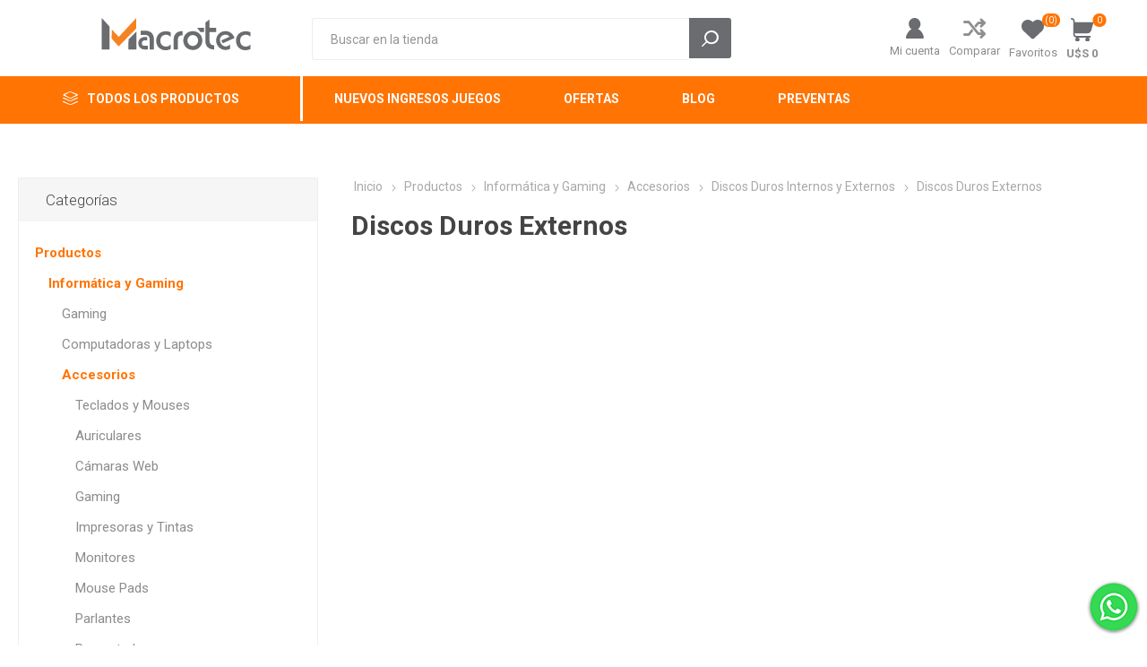

--- FILE ---
content_type: text/html; charset=utf-8
request_url: https://macrotec.com.uy/discos-duros-externos
body_size: 102463
content:
<!DOCTYPE html>
<html lang="es"  class="html-category-page">
    <head>
        <title>Discos Duros Externos | Macrotec</title>
        <meta http-equiv="Content-type" content="text/html;charset=UTF-8" />
        <meta name="description" content="Discos duros externos. External hard drives. USB 3.0. Muy r&#xE1;pidos. 1 TB, 2 TB, 4 TB, 8 TB y m&#xE1;s. Compatible con todas las PC de escritorio, notebooks, laptops, consolas PS3, PS4, PlayStation, Xbox One, Xbox One S, Xbox One X, y m&#xE1;s." />
        <meta name="keywords" content="" />
        <meta name="generator" content="nopCommerce" />
        <meta name="viewport" content="width=device-width, initial-scale=1, maximum-scale=1, user-scalable=0"/>
        <link rel="preload" as="font" href="/Themes/Emporium/Content/icons/emporium-icons.woff" crossorigin>
        <link href="https://fonts.googleapis.com/css?family=Roboto:300,400,700&amp;subset=cyrillic-ext,greek-ext&display=swap" rel="stylesheet">
        <meta name="facebook-domain-verification" content="8rinwpiwlb5og3bcv44sdz62wrs52r" />

        


    	<script async src="https://www.googletagmanager.com/gtag/js?id=G-2BTVHQ2K0W"></script><script>window.dataLayer = window.dataLayer || [];
function gtag(){dataLayer.push(arguments);}
gtag('js', new Date());
gtag('config', 'G-2BTVHQ2K0W');
gtag('get', 'G-2BTVHQ2K0W', 'client_id', (clientID) => {
    document.cookie = ".Nop.Measurement.ClientId=" + clientID;
    fnsMeasurementProtocolSave(clientID, '');
});
gtag('get', 'G-2BTVHQ2K0W', 'session_id', (sessionId) => {
    document.cookie = ".Nop.Measurement.SessionId=" + sessionId;
    fnsMeasurementProtocolSave('', sessionId);
});

function fnsMeasurementProtocolSave(clientId, sessionId) {
    if ((!clientId || clientId.length === 0) && (!sessionId || sessionId.length === 0)){
        return;
    }
    fetch("/GoogleAnalyticsServerSide/Save", {
        method: "POST",
        body: JSON.stringify({
            clientId: clientId,
            sessionId: sessionId
        }),
        headers: {
            "Content-type": "application/json; charset=UTF-8"
        }
    });
}
</script>
	



	<link href="/bundles/0kplbbdrvx-dcw6zgskisqiy2m6ynunu_jghoys70bm.min.css" rel="stylesheet" type="text/css" />

	
        
        
        <link href="https://macrotec.com.uy/blog/rss/2" rel="alternate" type="application/rss+xml" title="Macrotec: Blog" />
        <link rel="apple-touch-icon" sizes="180x180" href="/icons/icons_0/apple-touch-icon.png">
<link rel="icon" type="image/png" sizes="32x32" href="/icons/icons_0/favicon-32x32.png">
<link rel="icon" type="image/png" sizes="16x16" href="/icons/icons_0/favicon-16x16.png">
<link rel="manifest" href="/icons/icons_0/site.webmanifest">
<link rel="mask-icon" href="/icons/icons_0/safari-pinned-tab.svg" color="#5bbad5">
<link rel="shortcut icon" href="/icons/icons_0/favicon.ico">
<meta name="msapplication-TileColor" content="#da532c">
<meta name="msapplication-config" content="/icons/icons_0/browserconfig.xml">
<meta name="theme-color" content="#ffffff">
    	
    	<!--Powered by nopCommerce - https://www.nopCommerce.com-->
    </head>
	<body class="category-page-body">
        

<script>
    !function (f, b, e, v, n, t, s) {
        if (f.fbq) return; n = f.fbq = function () {
            n.callMethod ?
                n.callMethod.apply(n, arguments) : n.queue.push(arguments)
        }; if (!f._fbq) f._fbq = n;
        n.push = n; n.loaded = !0; n.version = '2.0'; n.queue = []; t = b.createElement(e); t.async = !0;
        t.src = v; s = b.getElementsByTagName(e)[0]; s.parentNode.insertBefore(t, s)
    }(window,
        document, 'script', '//connect.facebook.net/en_US/fbevents.js');

    fbq('init', '877150016525954', { 'external_id': 30048274 });
    fbq('track', 'PageView');
</script>
<noscript>
    <img height="1" width="1" style="display:none"
         src="https://www.facebook.com/tr?id=877150016525954%&ev=PageView&noscript=1" />
</noscript>


<div class="ajax-loading-block-window" style="display: none">
</div>
<div id="dialog-notifications-success" title="Notificación" style="display:none;">
</div>
<div id="dialog-notifications-error" title="Error" style="display:none;">
</div>
<div id="dialog-notifications-warning" title="Advertencia" style="display:none;">
</div>
<div id="bar-notification" class="bar-notification-container" data-close="Cerrar">
</div>



<!--[if lte IE 8]>
    <div style="clear:both;height:59px;text-align:center;position:relative;">
        <a href="http://www.microsoft.com/windows/internet-explorer/default.aspx" target="_blank">
            <img src="/Themes/Emporium/Content/img/ie_warning.jpg" height="42" width="820" alt="You are using an outdated browser. For a faster, safer browsing experience, upgrade for free today." />
        </a>
    </div>
<![endif]-->


<div class="master-wrapper-page">
    
    <div class="responsive-nav-wrapper-parent">
        <div class="responsive-nav-wrapper">
            <div class="menu-title">
                <span>Menú</span>
            </div>
             <div class="search-wrap">
                <span>Buscar</span>
            </div> 
             <div class="mobile-logo">
                



<a href="/" class="logo">
<svg width="auto" height="36" viewBox="0 0 207.23 45">
  <g id="Capa_2-2" data-name="Capa_2">
    <g id="Capa_2-2">
      <g id="Capa_1-2">
        <g>
          <path d="M23.64,39.72c-1.14-1.28-2.24-2.53-3.35-3.77-2.06-2.33-4.12-4.66-6.16-6.99-.14-.15-.25-.38-.25-.56.05-4.1.12-8.19.19-12.4,3.29,3.51,6.5,6.95,9.77,10.46C31.93,17.71,39.98,8.99,48.07.23c.01.17.04.26.04.37,0,4.58,0,9.14-.02,13.71,0,.21-.11.47-.26.63-3.12,3.22-6.26,6.42-9.39,9.63s-6.26,6.41-9.4,9.62c-1.7,1.73-3.38,3.47-5.06,5.21-.1.11-.2.2-.35.32h0Z" fill="#f68221"/>
          <path d="M0,0c1.61,1.76,3.14,3.44,4.67,5.1,2.03,2.22,4.05,4.45,6.08,6.66.23.26.33.5.33.84v30.51c0,.56-.27.84-.82.84H.51c-.41,0-.51-.11-.51-.5C.02,29.12,0,14.78,0,.44v-.44Z" fill="#6a6c70"/>
          <path d="M113.58,31.62c.32-5.56,2.6-9.68,7.62-12.05,1.55-.74,3.23-1.04,4.94-1.13,2.39-.12,4.68.23,6.83,1.29,3.8,1.86,6.08,4.95,6.92,9.04.92,4.52-.2,8.58-3.35,11.99-1.99,2.15-4.5,3.35-7.39,3.74-2.93.41-5.78.14-8.44-1.22-3.69-1.87-5.87-4.91-6.77-8.91-.21-.95-.26-1.92-.37-2.75v-.02h0ZM134.34,31.52c-.07-.53-.11-1.05-.2-1.58-.89-5.07-6.53-7.69-10.97-5.09-2.93,1.73-4.34,5.28-3.44,8.74.98,3.8,4.73,6.18,8.54,5.43,3.59-.71,6.02-3.75,6.07-7.52h0Z" fill="#6a6c70"/>
          <path d="M178.71,36.88c.03.15.06.23.07.32.06,1.79.11,3.58.19,5.36.02.32-.09.49-.38.64-4.94,2.64-11.22,1.71-15.2-2.24-2.18-2.15-3.5-4.75-3.88-7.76-.86-6.72,3.14-12.91,10.11-14.54,5.92-1.4,12.03,1.76,14.56,7.3.26.56.46,1.14.7,1.7.11.26.05.38-.2.49-5.21,2.33-10.4,4.68-15.61,7.02-.09.05-.18.07-.32.11-.7-1.3-1.39-2.57-2.1-3.91,3.76-1.7,7.46-3.37,11.23-5.06-.12-.2-.21-.38-.32-.53-1.19-1.49-2.77-2.24-4.61-2.45-3.09-.35-6.46,1.62-7.7,4.47-.74,1.71-.65,3.45-.22,5.21.59,2.39,1.87,4.31,3.95,5.63,2.18,1.37,4.49,1.31,6.82.35,1.06-.44,2-1.07,2.75-1.94.04-.05.08-.08.18-.15h0l-.02-.02Z" fill="#6a6c70"/>
          <path d="M150.18,2.17v10.93c0,.41.21.62.62.62h7.99c.39,0,.59.2.59.6v4.82c0,.38-.19.57-.56.57h-8.08c-.38,0-.52.08-.52.49.02,3.92,0,7.85.02,11.78,0,.74.11,1.49.29,2.21.55,2.13,2.12,3.47,4.32,3.74.53.07,1.05.12,1.58.14.29.02.37.14.37.4v5.16c0,.25-.08.36-.35.35-3.24-.09-6.28-.75-8.72-3.08-1.69-1.61-2.66-3.61-3.1-5.87-.17-.89-.26-1.82-.26-2.72-.02-8.42-.02-16.85-.03-25.27,0-.38.11-.62.42-.86,1.67-1.22,3.34-2.48,5-3.71.11-.08.23-.16.41-.29h.02Z" fill="#6a6c70"/>
          <path d="M207.23,26.08c-.92-.61-1.76-1.34-2.74-1.76-2.88-1.28-5.78-1.38-8.5.46-1.59,1.07-2.5,2.66-2.89,4.52-.44,2.12-.38,4.22.46,6.23,1.07,2.55,3.06,3.92,5.78,4.28,1.85.24,3.65.08,5.35-.79.98-.5,1.76-1.22,2.54-2.11v5.96c0,.31-.11.47-.37.59-1.64.83-3.38,1.31-5.21,1.47-2.39.2-4.73.03-6.94-.93-4.16-1.8-6.61-4.98-7.39-9.43-.47-2.72-.35-5.43.67-8.02,1.59-4.04,4.61-6.53,8.79-7.53,3.02-.72,6.05-.68,8.99.4,1.45.53,1.45.54,1.45,2.07v4.6h0Z" fill="#6a6c70"/>
          <path d="M96.08,37.05c.02.12.02.24.02.37v5.42c0,.32-.09.49-.38.64-1.63.83-3.35,1.31-5.17,1.46-2.34.2-4.64.04-6.82-.87-4.1-1.71-6.61-4.79-7.46-9.13-.59-3.01-.47-6,.78-8.84,1.74-3.94,4.82-6.28,9-7.16,2.72-.58,5.45-.55,8.13.32.56.18,1.1.44,1.61.68.14.07.28.27.28.41.02,1.91,0,3.81,0,5.72,0,.02-.02.05-.05.13-.24-.22-.47-.42-.71-.62-2-1.67-4.31-2.32-6.9-2.09-3.61.31-6.07,3.02-6.56,6.37-.33,2.27-.17,4.46.97,6.49,1.16,2.07,3.02,3.15,5.34,3.46,1.37.18,2.71.14,4.04-.25,1.39-.41,2.54-1.16,3.5-2.23.09-.11.17-.23.26-.33.03.02.07.04.1.05h.02,0Z" fill="#6a6c70"/>
          <path d="M48.45,18.76v.47c0,8.06,0,16.13.01,24.19,0,.45-.14.54-.56.54-3.37-.02-6.73-.02-10.1,0-.38,0-.48-.11-.48-.48.02-4.37,0-8.74.02-13.1,0-.2.08-.43.22-.56,3.56-3.64,7.12-7.25,10.69-10.88.05-.05.08-.08.2-.17h0Z" fill="#6a6c70"/>
          <path d="M72.71,35.91c0,2.51-.01,5.02.01,7.52,0,.42-.09.58-.54.56-1.59-.03-3.18-.02-4.77,0-.43,0-.53-.14-.53-.54.01-4.37.02-8.74,0-13.11,0-.83-.09-1.67-.31-2.45-.67-2.41-2.37-3.7-4.76-4.13-.44-.08-.92-.09-1.37-.1-1.91-.02-3.81-.02-5.72,0-.35,0-.49-.08-.48-.44.02-1.72.03-3.44.03-5.15,0-.29.11-.36.38-.36,1.97,0,3.92-.03,5.89.02s3.91.28,5.74,1.07c3.29,1.42,5.23,3.95,6.06,7.37.23.96.34,1.97.35,2.96.05,2.27.01,4.52.01,6.79h0Z" fill="#6a6c70"/>
          <path d="M100.26,36.27c0-2.35-.09-4.7.02-7.04.16-3.34,1.37-6.24,4.02-8.4,1.6-1.3,3.47-1.97,5.48-2.26.83-.12,1.68-.13,2.52-.2.28-.02.38.08.38.36-.02,1.72-.02,3.44,0,5.15,0,.29-.1.35-.38.38-.78.08-1.58.11-2.33.3-2.06.52-3.25,1.89-3.65,3.95-.14.65-.18,1.34-.19,2-.02,4.31-.02,8.62,0,12.93,0,.38-.08.52-.5.51-1.64-.02-3.29-.02-4.94,0-.37,0-.46-.11-.45-.47.02-2.41,0-4.82,0-7.22h-.02.02Z" fill="#6a6c70"/>
          <path d="M61.43,43.95c-1.46,0-2.91.08-4.34-.32-3.16-.9-5.57-3.68-6-6.94-.44-3.35.55-6.17,3.2-8.32,1.35-1.1,2.93-1.67,4.67-1.73,1.4-.05,2.81-.02,4.2-.03.26,0,.36.08.35.35,0,1.37-.01,2.72,0,4.08,0,.29-.11.36-.38.36-1.25-.02-2.49-.02-3.74,0-1.55.02-2.69.8-3.13,2.15-.35,1.07-.35,2.18-.05,3.26.34,1.19,1.42,1.93,2.84,1.95,1.61.03,3.2.05,4.81.05.38,0,.53.09.52.5-.02,1.39-.02,2.78,0,4.17,0,.39-.12.49-.49.47-.82-.02-1.64,0-2.45,0h0Z" fill="#6a6c70"/>
          <path d="M132.95,13.77c.17-.02.29-.02.42-.02,2.9,0,5.78,0,8.68-.02.38,0,.5.11.5.48-.02,1.64-.02,3.29,0,4.94,0,.35-.09.47-.46.47-1.48-.02-2.96,0-4.43-.02-.19,0-.44-.11-.53-.24-1.36-1.78-2.69-3.56-4.03-5.36-.05-.07-.08-.14-.14-.25h-.02v.02Z" fill="#6a6c70"/>
        </g>
      </g>
    </g>
  </g>
</svg>
</a>
            </div> 
            <div class="shopping-cart-link">               
            </div>
            <div class="personal-button" id="header-links-opener">
                <span>Menú personal</span>
            </div>
        </div>
    </div>

    

    

<div class="header">
    
    <div class="header-upper">
        <div class="header-selectors-wrapper">
            
            
            
            
        </div>
    </div>
    <div class="header-lower">
        <div class="header-logo">
            



<a href="/" class="logo">
<svg width="auto" height="36" viewBox="0 0 207.23 45">
  <g id="Capa_2-2" data-name="Capa_2">
    <g id="Capa_2-2">
      <g id="Capa_1-2">
        <g>
          <path d="M23.64,39.72c-1.14-1.28-2.24-2.53-3.35-3.77-2.06-2.33-4.12-4.66-6.16-6.99-.14-.15-.25-.38-.25-.56.05-4.1.12-8.19.19-12.4,3.29,3.51,6.5,6.95,9.77,10.46C31.93,17.71,39.98,8.99,48.07.23c.01.17.04.26.04.37,0,4.58,0,9.14-.02,13.71,0,.21-.11.47-.26.63-3.12,3.22-6.26,6.42-9.39,9.63s-6.26,6.41-9.4,9.62c-1.7,1.73-3.38,3.47-5.06,5.21-.1.11-.2.2-.35.32h0Z" fill="#f68221"/>
          <path d="M0,0c1.61,1.76,3.14,3.44,4.67,5.1,2.03,2.22,4.05,4.45,6.08,6.66.23.26.33.5.33.84v30.51c0,.56-.27.84-.82.84H.51c-.41,0-.51-.11-.51-.5C.02,29.12,0,14.78,0,.44v-.44Z" fill="#6a6c70"/>
          <path d="M113.58,31.62c.32-5.56,2.6-9.68,7.62-12.05,1.55-.74,3.23-1.04,4.94-1.13,2.39-.12,4.68.23,6.83,1.29,3.8,1.86,6.08,4.95,6.92,9.04.92,4.52-.2,8.58-3.35,11.99-1.99,2.15-4.5,3.35-7.39,3.74-2.93.41-5.78.14-8.44-1.22-3.69-1.87-5.87-4.91-6.77-8.91-.21-.95-.26-1.92-.37-2.75v-.02h0ZM134.34,31.52c-.07-.53-.11-1.05-.2-1.58-.89-5.07-6.53-7.69-10.97-5.09-2.93,1.73-4.34,5.28-3.44,8.74.98,3.8,4.73,6.18,8.54,5.43,3.59-.71,6.02-3.75,6.07-7.52h0Z" fill="#6a6c70"/>
          <path d="M178.71,36.88c.03.15.06.23.07.32.06,1.79.11,3.58.19,5.36.02.32-.09.49-.38.64-4.94,2.64-11.22,1.71-15.2-2.24-2.18-2.15-3.5-4.75-3.88-7.76-.86-6.72,3.14-12.91,10.11-14.54,5.92-1.4,12.03,1.76,14.56,7.3.26.56.46,1.14.7,1.7.11.26.05.38-.2.49-5.21,2.33-10.4,4.68-15.61,7.02-.09.05-.18.07-.32.11-.7-1.3-1.39-2.57-2.1-3.91,3.76-1.7,7.46-3.37,11.23-5.06-.12-.2-.21-.38-.32-.53-1.19-1.49-2.77-2.24-4.61-2.45-3.09-.35-6.46,1.62-7.7,4.47-.74,1.71-.65,3.45-.22,5.21.59,2.39,1.87,4.31,3.95,5.63,2.18,1.37,4.49,1.31,6.82.35,1.06-.44,2-1.07,2.75-1.94.04-.05.08-.08.18-.15h0l-.02-.02Z" fill="#6a6c70"/>
          <path d="M150.18,2.17v10.93c0,.41.21.62.62.62h7.99c.39,0,.59.2.59.6v4.82c0,.38-.19.57-.56.57h-8.08c-.38,0-.52.08-.52.49.02,3.92,0,7.85.02,11.78,0,.74.11,1.49.29,2.21.55,2.13,2.12,3.47,4.32,3.74.53.07,1.05.12,1.58.14.29.02.37.14.37.4v5.16c0,.25-.08.36-.35.35-3.24-.09-6.28-.75-8.72-3.08-1.69-1.61-2.66-3.61-3.1-5.87-.17-.89-.26-1.82-.26-2.72-.02-8.42-.02-16.85-.03-25.27,0-.38.11-.62.42-.86,1.67-1.22,3.34-2.48,5-3.71.11-.08.23-.16.41-.29h.02Z" fill="#6a6c70"/>
          <path d="M207.23,26.08c-.92-.61-1.76-1.34-2.74-1.76-2.88-1.28-5.78-1.38-8.5.46-1.59,1.07-2.5,2.66-2.89,4.52-.44,2.12-.38,4.22.46,6.23,1.07,2.55,3.06,3.92,5.78,4.28,1.85.24,3.65.08,5.35-.79.98-.5,1.76-1.22,2.54-2.11v5.96c0,.31-.11.47-.37.59-1.64.83-3.38,1.31-5.21,1.47-2.39.2-4.73.03-6.94-.93-4.16-1.8-6.61-4.98-7.39-9.43-.47-2.72-.35-5.43.67-8.02,1.59-4.04,4.61-6.53,8.79-7.53,3.02-.72,6.05-.68,8.99.4,1.45.53,1.45.54,1.45,2.07v4.6h0Z" fill="#6a6c70"/>
          <path d="M96.08,37.05c.02.12.02.24.02.37v5.42c0,.32-.09.49-.38.64-1.63.83-3.35,1.31-5.17,1.46-2.34.2-4.64.04-6.82-.87-4.1-1.71-6.61-4.79-7.46-9.13-.59-3.01-.47-6,.78-8.84,1.74-3.94,4.82-6.28,9-7.16,2.72-.58,5.45-.55,8.13.32.56.18,1.1.44,1.61.68.14.07.28.27.28.41.02,1.91,0,3.81,0,5.72,0,.02-.02.05-.05.13-.24-.22-.47-.42-.71-.62-2-1.67-4.31-2.32-6.9-2.09-3.61.31-6.07,3.02-6.56,6.37-.33,2.27-.17,4.46.97,6.49,1.16,2.07,3.02,3.15,5.34,3.46,1.37.18,2.71.14,4.04-.25,1.39-.41,2.54-1.16,3.5-2.23.09-.11.17-.23.26-.33.03.02.07.04.1.05h.02,0Z" fill="#6a6c70"/>
          <path d="M48.45,18.76v.47c0,8.06,0,16.13.01,24.19,0,.45-.14.54-.56.54-3.37-.02-6.73-.02-10.1,0-.38,0-.48-.11-.48-.48.02-4.37,0-8.74.02-13.1,0-.2.08-.43.22-.56,3.56-3.64,7.12-7.25,10.69-10.88.05-.05.08-.08.2-.17h0Z" fill="#6a6c70"/>
          <path d="M72.71,35.91c0,2.51-.01,5.02.01,7.52,0,.42-.09.58-.54.56-1.59-.03-3.18-.02-4.77,0-.43,0-.53-.14-.53-.54.01-4.37.02-8.74,0-13.11,0-.83-.09-1.67-.31-2.45-.67-2.41-2.37-3.7-4.76-4.13-.44-.08-.92-.09-1.37-.1-1.91-.02-3.81-.02-5.72,0-.35,0-.49-.08-.48-.44.02-1.72.03-3.44.03-5.15,0-.29.11-.36.38-.36,1.97,0,3.92-.03,5.89.02s3.91.28,5.74,1.07c3.29,1.42,5.23,3.95,6.06,7.37.23.96.34,1.97.35,2.96.05,2.27.01,4.52.01,6.79h0Z" fill="#6a6c70"/>
          <path d="M100.26,36.27c0-2.35-.09-4.7.02-7.04.16-3.34,1.37-6.24,4.02-8.4,1.6-1.3,3.47-1.97,5.48-2.26.83-.12,1.68-.13,2.52-.2.28-.02.38.08.38.36-.02,1.72-.02,3.44,0,5.15,0,.29-.1.35-.38.38-.78.08-1.58.11-2.33.3-2.06.52-3.25,1.89-3.65,3.95-.14.65-.18,1.34-.19,2-.02,4.31-.02,8.62,0,12.93,0,.38-.08.52-.5.51-1.64-.02-3.29-.02-4.94,0-.37,0-.46-.11-.45-.47.02-2.41,0-4.82,0-7.22h-.02.02Z" fill="#6a6c70"/>
          <path d="M61.43,43.95c-1.46,0-2.91.08-4.34-.32-3.16-.9-5.57-3.68-6-6.94-.44-3.35.55-6.17,3.2-8.32,1.35-1.1,2.93-1.67,4.67-1.73,1.4-.05,2.81-.02,4.2-.03.26,0,.36.08.35.35,0,1.37-.01,2.72,0,4.08,0,.29-.11.36-.38.36-1.25-.02-2.49-.02-3.74,0-1.55.02-2.69.8-3.13,2.15-.35,1.07-.35,2.18-.05,3.26.34,1.19,1.42,1.93,2.84,1.95,1.61.03,3.2.05,4.81.05.38,0,.53.09.52.5-.02,1.39-.02,2.78,0,4.17,0,.39-.12.49-.49.47-.82-.02-1.64,0-2.45,0h0Z" fill="#6a6c70"/>
          <path d="M132.95,13.77c.17-.02.29-.02.42-.02,2.9,0,5.78,0,8.68-.02.38,0,.5.11.5.48-.02,1.64-.02,3.29,0,4.94,0,.35-.09.47-.46.47-1.48-.02-2.96,0-4.43-.02-.19,0-.44-.11-.53-.24-1.36-1.78-2.69-3.56-4.03-5.36-.05-.07-.08-.14-.14-.25h-.02v.02Z" fill="#6a6c70"/>
        </g>
      </g>
    </g>
  </g>
</svg>
</a>
        </div>
        <div class="search-box store-search-box">
            <div class="close-side-menu">
                <span class="close-side-menu-text">Buscar en la tienda</span>
                <span class="close-side-menu-btn">Cerrar</span>
            </div>
             <form method="get" id="small-search-box-form" action="/search">
        <input type="text" class="search-box-text" id="small-searchterms" autocomplete="off" name="q" placeholder="Buscar en la tienda" aria-label="Search store" />
        <input type="submit" class="button-1 search-box-button" value="Buscar"/>
            
            
</form>


        </div>
        <div class="header-links-wrapper">
            

<div class="header-links">
    <ul>
        
            <li>
                <a href="/customer/info" class="ico-account opener"  data-loginUrl="/login">Mi cuenta</a>
                <div class="profile-menu-box ">
                    <div class="close-side-menu">
                        <span class="close-side-menu-text">Mi cuenta</span>
                        <span class="close-side-menu-btn">Cerrar</span>
                    </div>
                    <div class="header-form-holder">
                        <a href="/register?returnUrl=%2Fdiscos-duros-externos" class="ico-register">Registro</a>
                        <a href="/login?returnUrl=%2Fdiscos-duros-externos" class="ico-login">Iniciar sesión</a>
                    </div>
                </div>
            </li>
            <li><a href="/compareproducts" class="ico-compare">Comparar</a></li>

            <li>
                <a href="/wishlist" class="ico-wishlist">
                    <span class="wishlist-label">Favoritos</span>
                    <span class="wishlist-qty">(0)</span>
                </a>
            </li>

        
    </ul>
        <div class="mobile-flyout-wrapper">
            <div class="close-side-menu">
                <span class="close-side-menu-text">Carrito de compras</span>
                <span class="close-side-menu-btn">Cerrar</span>
            </div>
            



<div id="flyout-cart" class="flyout-cart" data-removeItemFromCartUrl="/EmporiumTheme/RemoveItemFromCart" data-flyoutCartUrl="/EmporiumTheme/FlyoutShoppingCart">
    <div id="topcartlink">
        <a href="/cart" class="ico-cart">
            <span class="cart-qty">0</span>
            <span class="cart-label">
U$S 0            </span>
        </a>
    </div>
    <div class="mini-shopping-cart">
        <div class="flyout-cart-scroll-area">
                <p>No tienes artículos en tu carrito.</p>
        </div>
    </div>
</div>
        </div>
        
</div>

        </div>
    </div>
    <div class="header-menu-parent">
        <div class="header-menu categories-in-side-panel">
		        <div class="category-navigation-list-wrapper">
			        <span class="category-navigation-title">Todos los productos</span>
		            <ul class="category-navigation-list sticky-flyout"></ul>
		        </div>
		    <div class="close-menu">
		    	<span class="close-menu-text">Menú</span>
		        <span class="close-menu-btn">Cerrar</span>
		    </div>



    <ul class="mega-menu"
        data-isRtlEnabled="false"
        data-enableClickForDropDown="false">


<li class=" ">

    <a href="/nuevos-ingresos-juegos" class="" title="Nuevos Ingresos Juegos" ><span> Nuevos Ingresos Juegos</span></a>

</li>



<li class=" ">

    <a href="/ofertas" class="" title="Ofertas" ><span> Ofertas</span></a>

</li>



<li class=" ">

    <a href="/blog" class="" title="Blog" ><span> Blog</span></a>

</li>



<li class=" ">

    <a href="/preventas" class="" title="Preventas" ><span> Preventas</span></a>

</li>



<li class="has-sublist mega-menu-categories root-category-items">

        <a class="with-subcategories" href="/impresion-3d">Impresi&#xF3;n 3D y L&#xE1;ser</a>

        <div class="plus-button"></div>
        <div class="sublist-wrap">
            <ul class="sublist">
                <li class="back-button">
                    <span>Volver</span>
                </li>
                
        <li class="has-sublist">
            <a href="/impresoras-3d" title="Impresoras 3D" class="with-subcategories"><span>Impresoras 3D</span></a>
            <div class="plus-button"></div>
            <div class="sublist-wrap">
                <ul class="sublist">
                    <li class="back-button">
                        <span>Volver</span>
                    </li>
                    
        <li>
            <a class="lastLevelCategory" href="/impresoras-fdm" title="Impresoras FDM (de filamento )"><span>Impresoras FDM (de filamento )</span></a>
        </li>
        <li>
            <a class="lastLevelCategory" href="/impresoras-de-resina" title="Impresoras de Resina"><span>Impresoras de Resina</span></a>
        </li>


                </ul>
            </div>
        </li>
        <li>
            <a class="lastLevelCategory" href="/accesorios-y-repuestos-impresoras-3d" title="Repuestos y Acc. Impresoras 3D"><span>Repuestos y Acc. Impresoras 3D</span></a>
        </li>
        <li>
            <a class="lastLevelCategory" href="/cortadoras-y-grabadoras-laser" title="Cortadoras y Grabadoras L&#xE1;ser"><span>Cortadoras y Grabadoras L&#xE1;ser</span></a>
        </li>
        <li>
            <a class="lastLevelCategory" href="/repuestos-cortadoras-y-grabadoras-laser" title="Repuestos y Acc. Cortadoras y Grabadoras L&#xE1;ser"><span>Repuestos y Acc. Cortadoras y Grabadoras L&#xE1;ser</span></a>
        </li>
        <li>
            <a class="lastLevelCategory" href="/routers-cnc" title="Routers CNC"><span>Routers CNC</span></a>
        </li>
        <li>
            <a class="lastLevelCategory" href="/repuestos-y-acc-routers-cnc" title="Repuestos y Acc. Routers CNC"><span>Repuestos y Acc. Routers CNC</span></a>
        </li>
        <li>
            <a class="lastLevelCategory" href="/escaneres-3d" title="Esc&#xE1;neres 3D"><span>Esc&#xE1;neres 3D</span></a>
        </li>
        <li class="has-sublist">
            <a href="/filamentos" title="Filamentos" class="with-subcategories"><span>Filamentos</span></a>
            <div class="plus-button"></div>
            <div class="sublist-wrap">
                <ul class="sublist">
                    <li class="back-button">
                        <span>Volver</span>
                    </li>
                    
        <li>
            <a class="lastLevelCategory" href="/3n3-3nmax-3nflex" title="3n3, 3nMax y 3nFlex"><span>3n3, 3nMax y 3nFlex</span></a>
        </li>
        <li>
            <a class="lastLevelCategory" href="/grilon3-2" title="Grilon3"><span>Grilon3</span></a>
        </li>
        <li>
            <a class="lastLevelCategory" href="/bambu-lab-2" title="Bambu Lab"><span>Bambu Lab</span></a>
        </li>
        <li>
            <a class="lastLevelCategory" href="/creality-4" title="Creality"><span>Creality</span></a>
        </li>
        <li>
            <a class="lastLevelCategory" href="/soleyin" title="Soleyin"><span>Soleyin</span></a>
        </li>


                </ul>
            </div>
        </li>
        <li class="has-sublist">
            <a href="/resinas" title="Resinas" class="with-subcategories"><span>Resinas</span></a>
            <div class="plus-button"></div>
            <div class="sublist-wrap">
                <ul class="sublist">
                    <li class="back-button">
                        <span>Volver</span>
                    </li>
                    
        <li>
            <a class="lastLevelCategory" href="/resinas-dentales" title="Resinas Dentales Pionext"><span>Resinas Dentales Pionext</span></a>
        </li>
        <li>
            <a class="lastLevelCategory" href="/resinas-creality" title="Resinas Creality"><span>Resinas Creality</span></a>
        </li>


                </ul>
            </div>
        </li>
        <li>
            <a class="lastLevelCategory" href="/adhesivos-3dlac" title="Adhesivos 3DLAC"><span>Adhesivos 3DLAC</span></a>
        </li>

            </ul>
        </div>

</li>

<li class="has-sublist mega-menu-categories root-category-items">

        <a class="with-subcategories" href="/accesorios-para-laptops">Inform&#xE1;tica y Gaming</a>

        <div class="plus-button"></div>
        <div class="sublist-wrap">
            <ul class="sublist">
                <li class="back-button">
                    <span>Volver</span>
                </li>
                
        <li class="has-sublist">
            <a href="/videojuegos" title="Gaming" class="with-subcategories"><span>Gaming</span></a>
            <div class="plus-button"></div>
            <div class="sublist-wrap">
                <ul class="sublist">
                    <li class="back-button">
                        <span>Volver</span>
                    </li>
                    
        <li class="has-sublist">
            <a href="/consolas-de-videojuegos" title="Consolas" class="with-subcategories"><span>Consolas</span></a>
            <div class="plus-button"></div>
            <div class="sublist-wrap">
                <ul class="sublist">
                    <li class="back-button">
                        <span>Volver</span>
                    </li>
                    
        <li>
            <a class="lastLevelCategory" href="/consolas-nintendo-switch" title="Nintendo Switch"><span>Nintendo Switch</span></a>
        </li>
        <li>
            <a class="lastLevelCategory" href="/consolas-playstation-5" title="PlayStation 5"><span>PlayStation 5</span></a>
        </li>
        <li>
            <a class="lastLevelCategory" href="/consolas-xbox-series" title="Xbox Series"><span>Xbox Series</span></a>
        </li>
        <li>
            <a class="lastLevelCategory" href="/pc-gamer-portatil" title="PC Gamer Port&#xE1;til"><span>PC Gamer Port&#xE1;til</span></a>
        </li>
        <li>
            <a class="lastLevelCategory" href="/oculus" title="Oculus"><span>Oculus</span></a>
        </li>


                </ul>
            </div>
        </li>
        <li class="has-sublist">
            <a href="/accesorios-para-consolas-de-videojuegos" title="Accesorios" class="with-subcategories"><span>Accesorios</span></a>
            <div class="plus-button"></div>
            <div class="sublist-wrap">
                <ul class="sublist">
                    <li class="back-button">
                        <span>Volver</span>
                    </li>
                    
        <li>
            <a class="lastLevelCategory" href="/accesorios-playstation-4" title="PlayStation 4"><span>PlayStation 4</span></a>
        </li>
        <li>
            <a class="lastLevelCategory" href="/accesorios-playstation-5" title="PlayStation 5"><span>PlayStation 5</span></a>
        </li>
        <li>
            <a class="lastLevelCategory" href="/accesorios-xbox-one" title="Xbox One"><span>Xbox One</span></a>
        </li>
        <li>
            <a class="lastLevelCategory" href="/accesorios-xbox-series" title="Xbox Series X/S"><span>Xbox Series X/S</span></a>
        </li>
        <li>
            <a class="lastLevelCategory" href="/accesorios-nintendo-switch" title="Nintendo Switch"><span>Nintendo Switch</span></a>
        </li>
        <li>
            <a class="lastLevelCategory" href="/nintendo-classic" title="Nintendo Classic Mini &#x2B; DS, 2DS y 3DS"><span>Nintendo Classic Mini &#x2B; DS, 2DS y 3DS</span></a>
        </li>
        <li>
            <a class="lastLevelCategory" href="/accesorios-pc" title="PC"><span>PC</span></a>
        </li>


                </ul>
            </div>
        </li>
        <li class="has-sublist">
            <a href="/juegos" title="Juegos" class="with-subcategories"><span>Juegos</span></a>
            <div class="plus-button"></div>
            <div class="sublist-wrap">
                <ul class="sublist">
                    <li class="back-button">
                        <span>Volver</span>
                    </li>
                    
        <li>
            <a class="lastLevelCategory" href="/juegos-nintendo-switch" title="Nintendo Switch"><span>Nintendo Switch</span></a>
        </li>
        <li>
            <a class="lastLevelCategory" href="/nintendo-switch-2-3" title="Nintendo Switch 2"><span>Nintendo Switch 2</span></a>
        </li>
        <li>
            <a class="lastLevelCategory" href="/juegos-playstation-4" title="PlayStation 4"><span>PlayStation 4</span></a>
        </li>
        <li>
            <a class="lastLevelCategory" href="/juegos-playstation-5" title="PlayStation 5"><span>PlayStation 5</span></a>
        </li>
        <li>
            <a class="lastLevelCategory" href="/juegos-xbox-one" title="Xbox One"><span>Xbox One</span></a>
        </li>
        <li>
            <a class="lastLevelCategory" href="/juegos-xbox-series-x" title="Xbox Series X"><span>Xbox Series X</span></a>
        </li>
        <li>
            <a class="lastLevelCategory" href="/xbox-360" title="Xbox 360"><span>Xbox 360</span></a>
        </li>


                </ul>
            </div>
        </li>
        <li>
            <a class="lastLevelCategory" href="/repuestos-de-videojuegos" title="Repuestos"><span>Repuestos</span></a>
        </li>
        <li>
            <a class="lastLevelCategory" href="/macro" title="MacroCard Gamer"><span>MacroCard Gamer</span></a>
        </li>


                </ul>
            </div>
        </li>
        <li class="has-sublist">
            <a href="/computadoras-y-laptops" title="Computadoras y Laptops" class="with-subcategories"><span>Computadoras y Laptops</span></a>
            <div class="plus-button"></div>
            <div class="sublist-wrap">
                <ul class="sublist">
                    <li class="back-button">
                        <span>Volver</span>
                    </li>
                    
        <li>
            <a class="lastLevelCategory" href="/computadoras-de-escritorio" title="Computadoras de Escritorio"><span>Computadoras de Escritorio</span></a>
        </li>
        <li>
            <a class="lastLevelCategory" href="/pc-gamer-portatil-2" title="PC Gamer Port&#xE1;til"><span>PC Gamer Port&#xE1;til</span></a>
        </li>
        <li>
            <a class="lastLevelCategory" href="/raspberry-pi-y-orange-pi" title="Raspberry Pi y Orange Pi"><span>Raspberry Pi y Orange Pi</span></a>
        </li>


                </ul>
            </div>
        </li>
        <li class="has-sublist">
            <a href="/informatica" title="Accesorios" class="with-subcategories"><span>Accesorios</span></a>
            <div class="plus-button"></div>
            <div class="sublist-wrap">
                <ul class="sublist">
                    <li class="back-button">
                        <span>Volver</span>
                    </li>
                    
        <li>
            <a class="lastLevelCategory" href="/teclados-y-mouses" title="Teclados y Mouses"><span>Teclados y Mouses</span></a>
        </li>
        <li>
            <a class="lastLevelCategory" href="/auriculares" title="Auriculares"><span>Auriculares</span></a>
        </li>
        <li>
            <a class="lastLevelCategory" href="/camaras-web" title="C&#xE1;maras Web"><span>C&#xE1;maras Web</span></a>
        </li>
        <li>
            <a class="lastLevelCategory" href="/gaming" title="Gaming"><span>Gaming</span></a>
        </li>
        <li>
            <a class="lastLevelCategory" href="/impresoras-de-tinta" title="Impresoras y Tintas"><span>Impresoras y Tintas</span></a>
        </li>
        <li>
            <a class="lastLevelCategory" href="/monitores" title="Monitores"><span>Monitores</span></a>
        </li>
        <li>
            <a class="lastLevelCategory" href="/mouse-pads" title="Mouse Pads"><span>Mouse Pads</span></a>
        </li>
        <li>
            <a class="lastLevelCategory" href="/informatica-parlantes" title="Parlantes"><span>Parlantes</span></a>
        </li>
        <li>
            <a class="lastLevelCategory" href="/presentadores" title="Presentadores"><span>Presentadores</span></a>
        </li>
        <li class="has-sublist">
            <a href="/discos-duros-internos-y-externos" title="Discos Duros Internos y Externos" class="with-subcategories"><span>Discos Duros Internos y Externos</span></a>
            <div class="plus-button"></div>
            <div class="sublist-wrap">
                <ul class="sublist">
                    <li class="back-button">
                        <span>Volver</span>
                    </li>
                    
        <li>
            <a class="lastLevelCategory" href="/discos-duros-externos" title="Discos Duros Externos"><span>Discos Duros Externos</span></a>
        </li>
        <li>
            <a class="lastLevelCategory" href="/discos-duros" title="Discos Duros Internos"><span>Discos Duros Internos</span></a>
        </li>


                </ul>
            </div>
        </li>
        <li>
            <a class="lastLevelCategory" href="/microfonos" title="Micr&#xF3;fonos"><span>Micr&#xF3;fonos</span></a>
        </li>
        <li>
            <a class="lastLevelCategory" href="/pendrives" title="Pendrives"><span>Pendrives</span></a>
        </li>


                </ul>
            </div>
        </li>

            </ul>
        </div>

</li>

<li class="has-sublist mega-menu-categories root-category-items">

        <a class="with-subcategories" href="/tecnologia">Tecnolog&#xED;a</a>

        <div class="plus-button"></div>
        <div class="sublist-wrap">
            <ul class="sublist">
                <li class="back-button">
                    <span>Volver</span>
                </li>
                
        <li class="has-sublist">
            <a href="/celulares" title="Celulares" class="with-subcategories"><span>Celulares</span></a>
            <div class="plus-button"></div>
            <div class="sublist-wrap">
                <ul class="sublist">
                    <li class="back-button">
                        <span>Volver</span>
                    </li>
                    
        <li>
            <a class="lastLevelCategory" href="/celulares-libres" title="Celulares Libres"><span>Celulares Libres</span></a>
        </li>
        <li class="has-sublist">
            <a href="/accesorios-de-celulares" title="Accesorios de Celulares" class="with-subcategories"><span>Accesorios de Celulares</span></a>
            <div class="plus-button"></div>
            <div class="sublist-wrap">
                <ul class="sublist">
                    <li class="back-button">
                        <span>Volver</span>
                    </li>
                    
        <li>
            <a class="lastLevelCategory" href="/auriculares-y-manos-libres" title="Auriculares"><span>Auriculares</span></a>
        </li>
        <li>
            <a class="lastLevelCategory" href="/cables-y-adaptadores" title="Cables y Adaptadores"><span>Cables y Adaptadores</span></a>
        </li>
        <li>
            <a class="lastLevelCategory" href="/cargadores" title="Cargadores"><span>Cargadores</span></a>
        </li>
        <li class="has-sublist">
            <a href="/estuches" title="Estuches" class="with-subcategories"><span>Estuches</span></a>
            <div class="plus-button"></div>
            <div class="sublist-wrap">
                <ul class="sublist">
                    <li class="back-button">
                        <span>Volver</span>
                    </li>
                    
        <li>
            <a class="lastLevelCategory" href="/iphone" title="iPhone"><span>iPhone</span></a>
        </li>
        <li>
            <a class="lastLevelCategory" href="/sony-2" title="Sony"><span>Sony</span></a>
        </li>
        <li>
            <a class="lastLevelCategory" href="/lg-2" title="LG"><span>LG</span></a>
        </li>
        <li>
            <a class="lastLevelCategory" href="/alcatel-2" title="Alcatel"><span>Alcatel</span></a>
        </li>
        <li>
            <a class="lastLevelCategory" href="/estuches-samsung" title="Samsung"><span>Samsung</span></a>
        </li>


                </ul>
            </div>
        </li>
        <li>
            <a class="lastLevelCategory" href="/protectores-de-pantalla" title="Protectores de Pantalla"><span>Protectores de Pantalla</span></a>
        </li>
        <li>
            <a class="lastLevelCategory" href="/soporte-para-auto" title="Soportes"><span>Soportes</span></a>
        </li>


                </ul>
            </div>
        </li>


                </ul>
            </div>
        </li>
        <li class="has-sublist">
            <a href="/tablets-y-tabletas" title="Tablets y Tabletas" class="with-subcategories"><span>Tablets y Tabletas</span></a>
            <div class="plus-button"></div>
            <div class="sublist-wrap">
                <ul class="sublist">
                    <li class="back-button">
                        <span>Volver</span>
                    </li>
                    
        <li>
            <a class="lastLevelCategory" href="/tablets" title="Tablets"><span>Tablets</span></a>
        </li>
        <li>
            <a class="lastLevelCategory" href="/tabletas-digitalizadoras" title="Tabletas Digitalizadoras"><span>Tabletas Digitalizadoras</span></a>
        </li>


                </ul>
            </div>
        </li>
        <li>
            <a class="lastLevelCategory" href="/smartwatches-y-smartbands" title="SmartWatches y SmartBands"><span>SmartWatches y SmartBands</span></a>
        </li>
        <li>
            <a class="lastLevelCategory" href="/proyectores" title="Proyectores"><span>Proyectores</span></a>
        </li>
        <li>
            <a class="lastLevelCategory" href="/parlantes" title="Parlantes"><span>Parlantes</span></a>
        </li>
        <li>
            <a class="lastLevelCategory" href="/reproductores-multimedia" title="Reproductores Multimedia"><span>Reproductores Multimedia</span></a>
        </li>
        <li>
            <a class="lastLevelCategory" href="/criptomonedas" title="Criptomonedas"><span>Criptomonedas</span></a>
        </li>

            </ul>
        </div>

</li>

<li class="has-sublist mega-menu-categories root-category-items">

        <a class="with-subcategories" href="/pinturas-y-herramientas">Pinturas</a>

        <div class="plus-button"></div>
        <div class="sublist-wrap">
            <ul class="sublist">
                <li class="back-button">
                    <span>Volver</span>
                </li>
                
        <li class="has-sublist">
            <a href="/pinturas-acrilicas-vallejo" title="Pinturas Acr&#xED;licas" class="with-subcategories"><span>Pinturas Acr&#xED;licas</span></a>
            <div class="plus-button"></div>
            <div class="sublist-wrap">
                <ul class="sublist">
                    <li class="back-button">
                        <span>Volver</span>
                    </li>
                    
        <li>
            <a class="lastLevelCategory" href="/model-color-vallejo" title="Model Color"><span>Model Color</span></a>
        </li>
        <li>
            <a class="lastLevelCategory" href="/liquid-metal-vallejo" title="Liquid Metal"><span>Liquid Metal</span></a>
        </li>
        <li>
            <a class="lastLevelCategory" href="/model-air-vallejo" title="Model Air"><span>Model Air</span></a>
        </li>
        <li>
            <a class="lastLevelCategory" href="/metal-color-vallejo" title="Metal Color"><span>Metal Color</span></a>
        </li>
        <li>
            <a class="lastLevelCategory" href="/game-color-vallejo" title="Game Color"><span>Game Color</span></a>
        </li>
        <li>
            <a class="lastLevelCategory" href="/xpress-color-vallejo" title="Xpress Color"><span>Xpress Color</span></a>
        </li>
        <li>
            <a class="lastLevelCategory" href="/game-air-vallejo" title="Game Air"><span>Game Air</span></a>
        </li>
        <li>
            <a class="lastLevelCategory" href="/mecha-color-vallejo" title="Mecha Color"><span>Mecha Color</span></a>
        </li>
        <li>
            <a class="lastLevelCategory" href="/panzer-aces" title="Panzer Aces"><span>Panzer Aces</span></a>
        </li>
        <li>
            <a class="lastLevelCategory" href="/primers" title="Primers"><span>Primers</span></a>
        </li>
        <li>
            <a class="lastLevelCategory" href="/weathering-fx-vallejo" title="Weathering FX"><span>Weathering FX</span></a>
        </li>
        <li>
            <a class="lastLevelCategory" href="/pigments-fx-vallejo" title="Pigments FX"><span>Pigments FX</span></a>
        </li>
        <li>
            <a class="lastLevelCategory" href="/wash-fx-vallejo" title="Wash FX"><span>Wash FX</span></a>
        </li>
        <li>
            <a class="lastLevelCategory" href="/diorama-fx-vallejo" title="Diorama FX"><span>Diorama FX</span></a>
        </li>
        <li>
            <a class="lastLevelCategory" href="/hobby-paint-spray-vallejo" title="Hobby Paint Spray"><span>Hobby Paint Spray</span></a>
        </li>


                </ul>
            </div>
        </li>
        <li class="has-sublist">
            <a href="/set-de-pinturas-vallejo" title="Sets de Pinturas" class="with-subcategories"><span>Sets de Pinturas</span></a>
            <div class="plus-button"></div>
            <div class="sublist-wrap">
                <ul class="sublist">
                    <li class="back-button">
                        <span>Volver</span>
                    </li>
                    
        <li>
            <a class="lastLevelCategory" href="/sci-fi" title="SCI-FI"><span>SCI-FI</span></a>
        </li>
        <li>
            <a class="lastLevelCategory" href="/metal-color-3" title="Metal Color"><span>Metal Color</span></a>
        </li>
        <li>
            <a class="lastLevelCategory" href="/set-umtarnfarben-german-isaf-colors" title="Umtarnfarben German ISAF Colors"><span>Umtarnfarben German ISAF Colors</span></a>
        </li>
        <li>
            <a class="lastLevelCategory" href="/bluelight-civil-vehicle" title="BLUELIGHT CIVIL VEHICLE"><span>BLUELIGHT CIVIL VEHICLE</span></a>
        </li>
        <li>
            <a class="lastLevelCategory" href="/basic" title="Basic"><span>Basic</span></a>
        </li>
        <li>
            <a class="lastLevelCategory" href="/effects-3" title="Effects"><span>Effects</span></a>
        </li>
        <li>
            <a class="lastLevelCategory" href="/fantasy" title="Fantasy"><span>Fantasy</span></a>
        </li>
        <li>
            <a class="lastLevelCategory" href="/figure" title="Figure"><span>Figure</span></a>
        </li>
        <li>
            <a class="lastLevelCategory" href="/wargames" title="Wargames"><span>Wargames</span></a>
        </li>
        <li>
            <a class="lastLevelCategory" href="/sets-licenciados" title="Sets Licenciados"><span>Sets Licenciados</span></a>
        </li>
        <li>
            <a class="lastLevelCategory" href="/the-shifters" title="The Shifters"><span>The Shifters</span></a>
        </li>
        <li>
            <a class="lastLevelCategory" href="/maletines" title="Maletines"><span>Maletines</span></a>
        </li>


                </ul>
            </div>
        </li>
        <li class="has-sublist">
            <a href="/aerografia" title="Aerograf&#xED;a" class="with-subcategories"><span>Aerograf&#xED;a</span></a>
            <div class="plus-button"></div>
            <div class="sublist-wrap">
                <ul class="sublist">
                    <li class="back-button">
                        <span>Volver</span>
                    </li>
                    
        <li>
            <a class="lastLevelCategory" href="/aerografos" title="Aer&#xF3;grafos"><span>Aer&#xF3;grafos</span></a>
        </li>
        <li>
            <a class="lastLevelCategory" href="/compresores" title="Compresores"><span>Compresores</span></a>
        </li>
        <li>
            <a class="lastLevelCategory" href="/repuestos-y-acc" title="Repuestos y Acc. Aerograf&#xED;a"><span>Repuestos y Acc. Aerograf&#xED;a</span></a>
        </li>


                </ul>
            </div>
        </li>
        <li>
            <a class="lastLevelCategory" href="/auxiliares" title="Auxiliares"><span>Auxiliares</span></a>
        </li>
        <li>
            <a class="lastLevelCategory" href="/pinceles-modelismo" title="Pinceles"><span>Pinceles</span></a>
        </li>
        <li>
            <a class="lastLevelCategory" href="/herramientas-modelismo-vallejo" title="Herramientas"><span>Herramientas</span></a>
        </li>
        <li>
            <a class="lastLevelCategory" href="/stencils" title="Stencils"><span>Stencils</span></a>
        </li>
        <li>
            <a class="lastLevelCategory" href="/soportes-para-pinturas-modulos-de-exhibicion" title="M&#xF3;dulos de Exhibici&#xF3;n para Pinturas"><span>M&#xF3;dulos de Exhibici&#xF3;n para Pinturas</span></a>
        </li>
        <li>
            <a class="lastLevelCategory" href="/publicaciones-color-bsl-system" title="Libros"><span>Libros</span></a>
        </li>

            </ul>
        </div>

</li>

<li class="has-sublist mega-menu-categories root-category-items">

        <a class="with-subcategories" href="/smart-home">Smart Home - Dom&#xF3;tica</a>

        <div class="plus-button"></div>
        <div class="sublist-wrap">
            <ul class="sublist">
                <li class="back-button">
                    <span>Volver</span>
                </li>
                
        <li>
            <a class="lastLevelCategory" href="/control-central" title="Control Central"><span>Control Central</span></a>
        </li>
        <li>
            <a class="lastLevelCategory" href="/iluminacion" title="Iluminaci&#xF3;n"><span>Iluminaci&#xF3;n</span></a>
        </li>
        <li>
            <a class="lastLevelCategory" href="/sensores" title="Sensores"><span>Sensores</span></a>
        </li>
        <li>
            <a class="lastLevelCategory" href="/interruptor-inteligente" title="Plaquetas Inteligentes"><span>Plaquetas Inteligentes</span></a>
        </li>
        <li>
            <a class="lastLevelCategory" href="/medidores" title="Medidores"><span>Medidores</span></a>
        </li>
        <li>
            <a class="lastLevelCategory" href="/camaras-2" title="C&#xE1;maras"><span>C&#xE1;maras</span></a>
        </li>
        <li>
            <a class="lastLevelCategory" href="/amazon-2" title="Amazon"><span>Amazon</span></a>
        </li>
        <li>
            <a class="lastLevelCategory" href="/dys-interruptore-inteligente" title="Interruptores Inteligentes"><span>Interruptores Inteligentes</span></a>
        </li>
        <li>
            <a class="lastLevelCategory" href="/accesorios-domotica" title="Accesorios Dom&#xF3;tica"><span>Accesorios Dom&#xF3;tica</span></a>
        </li>

            </ul>
        </div>

</li>
        
    </ul>
    <ul class="mega-menu-responsive">
        <li class="all-categories">
            <span class="labelfornextplusbutton">Todos los productos</span>
            <div class="plus-button"></div>
            <div class="sublist-wrap">
                <ul class="sublist">
                    <li class="back-button">
                        <span>Volver</span>
                    </li>


<li class="has-sublist mega-menu-categories root-category-items">

        <a class="with-subcategories" href="/impresion-3d">Impresi&#xF3;n 3D y L&#xE1;ser</a>

        <div class="plus-button"></div>
        <div class="sublist-wrap">
            <ul class="sublist">
                <li class="back-button">
                    <span>Volver</span>
                </li>
                
        <li class="has-sublist">
            <a href="/impresoras-3d" title="Impresoras 3D" class="with-subcategories"><span>Impresoras 3D</span></a>
            <div class="plus-button"></div>
            <div class="sublist-wrap">
                <ul class="sublist">
                    <li class="back-button">
                        <span>Volver</span>
                    </li>
                    
        <li>
            <a class="lastLevelCategory" href="/impresoras-fdm" title="Impresoras FDM (de filamento )"><span>Impresoras FDM (de filamento )</span></a>
        </li>
        <li>
            <a class="lastLevelCategory" href="/impresoras-de-resina" title="Impresoras de Resina"><span>Impresoras de Resina</span></a>
        </li>


                </ul>
            </div>
        </li>
        <li>
            <a class="lastLevelCategory" href="/accesorios-y-repuestos-impresoras-3d" title="Repuestos y Acc. Impresoras 3D"><span>Repuestos y Acc. Impresoras 3D</span></a>
        </li>
        <li>
            <a class="lastLevelCategory" href="/cortadoras-y-grabadoras-laser" title="Cortadoras y Grabadoras L&#xE1;ser"><span>Cortadoras y Grabadoras L&#xE1;ser</span></a>
        </li>
        <li>
            <a class="lastLevelCategory" href="/repuestos-cortadoras-y-grabadoras-laser" title="Repuestos y Acc. Cortadoras y Grabadoras L&#xE1;ser"><span>Repuestos y Acc. Cortadoras y Grabadoras L&#xE1;ser</span></a>
        </li>
        <li>
            <a class="lastLevelCategory" href="/routers-cnc" title="Routers CNC"><span>Routers CNC</span></a>
        </li>
        <li>
            <a class="lastLevelCategory" href="/repuestos-y-acc-routers-cnc" title="Repuestos y Acc. Routers CNC"><span>Repuestos y Acc. Routers CNC</span></a>
        </li>
        <li>
            <a class="lastLevelCategory" href="/escaneres-3d" title="Esc&#xE1;neres 3D"><span>Esc&#xE1;neres 3D</span></a>
        </li>
        <li class="has-sublist">
            <a href="/filamentos" title="Filamentos" class="with-subcategories"><span>Filamentos</span></a>
            <div class="plus-button"></div>
            <div class="sublist-wrap">
                <ul class="sublist">
                    <li class="back-button">
                        <span>Volver</span>
                    </li>
                    
        <li>
            <a class="lastLevelCategory" href="/3n3-3nmax-3nflex" title="3n3, 3nMax y 3nFlex"><span>3n3, 3nMax y 3nFlex</span></a>
        </li>
        <li>
            <a class="lastLevelCategory" href="/grilon3-2" title="Grilon3"><span>Grilon3</span></a>
        </li>
        <li>
            <a class="lastLevelCategory" href="/bambu-lab-2" title="Bambu Lab"><span>Bambu Lab</span></a>
        </li>
        <li>
            <a class="lastLevelCategory" href="/creality-4" title="Creality"><span>Creality</span></a>
        </li>
        <li>
            <a class="lastLevelCategory" href="/soleyin" title="Soleyin"><span>Soleyin</span></a>
        </li>


                </ul>
            </div>
        </li>
        <li class="has-sublist">
            <a href="/resinas" title="Resinas" class="with-subcategories"><span>Resinas</span></a>
            <div class="plus-button"></div>
            <div class="sublist-wrap">
                <ul class="sublist">
                    <li class="back-button">
                        <span>Volver</span>
                    </li>
                    
        <li>
            <a class="lastLevelCategory" href="/resinas-dentales" title="Resinas Dentales Pionext"><span>Resinas Dentales Pionext</span></a>
        </li>
        <li>
            <a class="lastLevelCategory" href="/resinas-creality" title="Resinas Creality"><span>Resinas Creality</span></a>
        </li>


                </ul>
            </div>
        </li>
        <li>
            <a class="lastLevelCategory" href="/adhesivos-3dlac" title="Adhesivos 3DLAC"><span>Adhesivos 3DLAC</span></a>
        </li>

            </ul>
        </div>

</li>

<li class="has-sublist mega-menu-categories root-category-items">

        <a class="with-subcategories" href="/accesorios-para-laptops">Inform&#xE1;tica y Gaming</a>

        <div class="plus-button"></div>
        <div class="sublist-wrap">
            <ul class="sublist">
                <li class="back-button">
                    <span>Volver</span>
                </li>
                
        <li class="has-sublist">
            <a href="/videojuegos" title="Gaming" class="with-subcategories"><span>Gaming</span></a>
            <div class="plus-button"></div>
            <div class="sublist-wrap">
                <ul class="sublist">
                    <li class="back-button">
                        <span>Volver</span>
                    </li>
                    
        <li class="has-sublist">
            <a href="/consolas-de-videojuegos" title="Consolas" class="with-subcategories"><span>Consolas</span></a>
            <div class="plus-button"></div>
            <div class="sublist-wrap">
                <ul class="sublist">
                    <li class="back-button">
                        <span>Volver</span>
                    </li>
                    
        <li>
            <a class="lastLevelCategory" href="/consolas-nintendo-switch" title="Nintendo Switch"><span>Nintendo Switch</span></a>
        </li>
        <li>
            <a class="lastLevelCategory" href="/consolas-playstation-5" title="PlayStation 5"><span>PlayStation 5</span></a>
        </li>
        <li>
            <a class="lastLevelCategory" href="/consolas-xbox-series" title="Xbox Series"><span>Xbox Series</span></a>
        </li>
        <li>
            <a class="lastLevelCategory" href="/pc-gamer-portatil" title="PC Gamer Port&#xE1;til"><span>PC Gamer Port&#xE1;til</span></a>
        </li>
        <li>
            <a class="lastLevelCategory" href="/oculus" title="Oculus"><span>Oculus</span></a>
        </li>


                </ul>
            </div>
        </li>
        <li class="has-sublist">
            <a href="/accesorios-para-consolas-de-videojuegos" title="Accesorios" class="with-subcategories"><span>Accesorios</span></a>
            <div class="plus-button"></div>
            <div class="sublist-wrap">
                <ul class="sublist">
                    <li class="back-button">
                        <span>Volver</span>
                    </li>
                    
        <li>
            <a class="lastLevelCategory" href="/accesorios-playstation-4" title="PlayStation 4"><span>PlayStation 4</span></a>
        </li>
        <li>
            <a class="lastLevelCategory" href="/accesorios-playstation-5" title="PlayStation 5"><span>PlayStation 5</span></a>
        </li>
        <li>
            <a class="lastLevelCategory" href="/accesorios-xbox-one" title="Xbox One"><span>Xbox One</span></a>
        </li>
        <li>
            <a class="lastLevelCategory" href="/accesorios-xbox-series" title="Xbox Series X/S"><span>Xbox Series X/S</span></a>
        </li>
        <li>
            <a class="lastLevelCategory" href="/accesorios-nintendo-switch" title="Nintendo Switch"><span>Nintendo Switch</span></a>
        </li>
        <li>
            <a class="lastLevelCategory" href="/nintendo-classic" title="Nintendo Classic Mini &#x2B; DS, 2DS y 3DS"><span>Nintendo Classic Mini &#x2B; DS, 2DS y 3DS</span></a>
        </li>
        <li>
            <a class="lastLevelCategory" href="/accesorios-pc" title="PC"><span>PC</span></a>
        </li>


                </ul>
            </div>
        </li>
        <li class="has-sublist">
            <a href="/juegos" title="Juegos" class="with-subcategories"><span>Juegos</span></a>
            <div class="plus-button"></div>
            <div class="sublist-wrap">
                <ul class="sublist">
                    <li class="back-button">
                        <span>Volver</span>
                    </li>
                    
        <li>
            <a class="lastLevelCategory" href="/juegos-nintendo-switch" title="Nintendo Switch"><span>Nintendo Switch</span></a>
        </li>
        <li>
            <a class="lastLevelCategory" href="/nintendo-switch-2-3" title="Nintendo Switch 2"><span>Nintendo Switch 2</span></a>
        </li>
        <li>
            <a class="lastLevelCategory" href="/juegos-playstation-4" title="PlayStation 4"><span>PlayStation 4</span></a>
        </li>
        <li>
            <a class="lastLevelCategory" href="/juegos-playstation-5" title="PlayStation 5"><span>PlayStation 5</span></a>
        </li>
        <li>
            <a class="lastLevelCategory" href="/juegos-xbox-one" title="Xbox One"><span>Xbox One</span></a>
        </li>
        <li>
            <a class="lastLevelCategory" href="/juegos-xbox-series-x" title="Xbox Series X"><span>Xbox Series X</span></a>
        </li>
        <li>
            <a class="lastLevelCategory" href="/xbox-360" title="Xbox 360"><span>Xbox 360</span></a>
        </li>


                </ul>
            </div>
        </li>
        <li>
            <a class="lastLevelCategory" href="/repuestos-de-videojuegos" title="Repuestos"><span>Repuestos</span></a>
        </li>
        <li>
            <a class="lastLevelCategory" href="/macro" title="MacroCard Gamer"><span>MacroCard Gamer</span></a>
        </li>


                </ul>
            </div>
        </li>
        <li class="has-sublist">
            <a href="/computadoras-y-laptops" title="Computadoras y Laptops" class="with-subcategories"><span>Computadoras y Laptops</span></a>
            <div class="plus-button"></div>
            <div class="sublist-wrap">
                <ul class="sublist">
                    <li class="back-button">
                        <span>Volver</span>
                    </li>
                    
        <li>
            <a class="lastLevelCategory" href="/computadoras-de-escritorio" title="Computadoras de Escritorio"><span>Computadoras de Escritorio</span></a>
        </li>
        <li>
            <a class="lastLevelCategory" href="/pc-gamer-portatil-2" title="PC Gamer Port&#xE1;til"><span>PC Gamer Port&#xE1;til</span></a>
        </li>
        <li>
            <a class="lastLevelCategory" href="/raspberry-pi-y-orange-pi" title="Raspberry Pi y Orange Pi"><span>Raspberry Pi y Orange Pi</span></a>
        </li>


                </ul>
            </div>
        </li>
        <li class="has-sublist">
            <a href="/informatica" title="Accesorios" class="with-subcategories"><span>Accesorios</span></a>
            <div class="plus-button"></div>
            <div class="sublist-wrap">
                <ul class="sublist">
                    <li class="back-button">
                        <span>Volver</span>
                    </li>
                    
        <li>
            <a class="lastLevelCategory" href="/teclados-y-mouses" title="Teclados y Mouses"><span>Teclados y Mouses</span></a>
        </li>
        <li>
            <a class="lastLevelCategory" href="/auriculares" title="Auriculares"><span>Auriculares</span></a>
        </li>
        <li>
            <a class="lastLevelCategory" href="/camaras-web" title="C&#xE1;maras Web"><span>C&#xE1;maras Web</span></a>
        </li>
        <li>
            <a class="lastLevelCategory" href="/gaming" title="Gaming"><span>Gaming</span></a>
        </li>
        <li>
            <a class="lastLevelCategory" href="/impresoras-de-tinta" title="Impresoras y Tintas"><span>Impresoras y Tintas</span></a>
        </li>
        <li>
            <a class="lastLevelCategory" href="/monitores" title="Monitores"><span>Monitores</span></a>
        </li>
        <li>
            <a class="lastLevelCategory" href="/mouse-pads" title="Mouse Pads"><span>Mouse Pads</span></a>
        </li>
        <li>
            <a class="lastLevelCategory" href="/informatica-parlantes" title="Parlantes"><span>Parlantes</span></a>
        </li>
        <li>
            <a class="lastLevelCategory" href="/presentadores" title="Presentadores"><span>Presentadores</span></a>
        </li>
        <li class="has-sublist">
            <a href="/discos-duros-internos-y-externos" title="Discos Duros Internos y Externos" class="with-subcategories"><span>Discos Duros Internos y Externos</span></a>
            <div class="plus-button"></div>
            <div class="sublist-wrap">
                <ul class="sublist">
                    <li class="back-button">
                        <span>Volver</span>
                    </li>
                    
        <li>
            <a class="lastLevelCategory" href="/discos-duros-externos" title="Discos Duros Externos"><span>Discos Duros Externos</span></a>
        </li>
        <li>
            <a class="lastLevelCategory" href="/discos-duros" title="Discos Duros Internos"><span>Discos Duros Internos</span></a>
        </li>


                </ul>
            </div>
        </li>
        <li>
            <a class="lastLevelCategory" href="/microfonos" title="Micr&#xF3;fonos"><span>Micr&#xF3;fonos</span></a>
        </li>
        <li>
            <a class="lastLevelCategory" href="/pendrives" title="Pendrives"><span>Pendrives</span></a>
        </li>


                </ul>
            </div>
        </li>

            </ul>
        </div>

</li>

<li class="has-sublist mega-menu-categories root-category-items">

        <a class="with-subcategories" href="/tecnologia">Tecnolog&#xED;a</a>

        <div class="plus-button"></div>
        <div class="sublist-wrap">
            <ul class="sublist">
                <li class="back-button">
                    <span>Volver</span>
                </li>
                
        <li class="has-sublist">
            <a href="/celulares" title="Celulares" class="with-subcategories"><span>Celulares</span></a>
            <div class="plus-button"></div>
            <div class="sublist-wrap">
                <ul class="sublist">
                    <li class="back-button">
                        <span>Volver</span>
                    </li>
                    
        <li>
            <a class="lastLevelCategory" href="/celulares-libres" title="Celulares Libres"><span>Celulares Libres</span></a>
        </li>
        <li class="has-sublist">
            <a href="/accesorios-de-celulares" title="Accesorios de Celulares" class="with-subcategories"><span>Accesorios de Celulares</span></a>
            <div class="plus-button"></div>
            <div class="sublist-wrap">
                <ul class="sublist">
                    <li class="back-button">
                        <span>Volver</span>
                    </li>
                    
        <li>
            <a class="lastLevelCategory" href="/auriculares-y-manos-libres" title="Auriculares"><span>Auriculares</span></a>
        </li>
        <li>
            <a class="lastLevelCategory" href="/cables-y-adaptadores" title="Cables y Adaptadores"><span>Cables y Adaptadores</span></a>
        </li>
        <li>
            <a class="lastLevelCategory" href="/cargadores" title="Cargadores"><span>Cargadores</span></a>
        </li>
        <li class="has-sublist">
            <a href="/estuches" title="Estuches" class="with-subcategories"><span>Estuches</span></a>
            <div class="plus-button"></div>
            <div class="sublist-wrap">
                <ul class="sublist">
                    <li class="back-button">
                        <span>Volver</span>
                    </li>
                    
        <li>
            <a class="lastLevelCategory" href="/iphone" title="iPhone"><span>iPhone</span></a>
        </li>
        <li>
            <a class="lastLevelCategory" href="/sony-2" title="Sony"><span>Sony</span></a>
        </li>
        <li>
            <a class="lastLevelCategory" href="/lg-2" title="LG"><span>LG</span></a>
        </li>
        <li>
            <a class="lastLevelCategory" href="/alcatel-2" title="Alcatel"><span>Alcatel</span></a>
        </li>
        <li>
            <a class="lastLevelCategory" href="/estuches-samsung" title="Samsung"><span>Samsung</span></a>
        </li>


                </ul>
            </div>
        </li>
        <li>
            <a class="lastLevelCategory" href="/protectores-de-pantalla" title="Protectores de Pantalla"><span>Protectores de Pantalla</span></a>
        </li>
        <li>
            <a class="lastLevelCategory" href="/soporte-para-auto" title="Soportes"><span>Soportes</span></a>
        </li>


                </ul>
            </div>
        </li>


                </ul>
            </div>
        </li>
        <li class="has-sublist">
            <a href="/tablets-y-tabletas" title="Tablets y Tabletas" class="with-subcategories"><span>Tablets y Tabletas</span></a>
            <div class="plus-button"></div>
            <div class="sublist-wrap">
                <ul class="sublist">
                    <li class="back-button">
                        <span>Volver</span>
                    </li>
                    
        <li>
            <a class="lastLevelCategory" href="/tablets" title="Tablets"><span>Tablets</span></a>
        </li>
        <li>
            <a class="lastLevelCategory" href="/tabletas-digitalizadoras" title="Tabletas Digitalizadoras"><span>Tabletas Digitalizadoras</span></a>
        </li>


                </ul>
            </div>
        </li>
        <li>
            <a class="lastLevelCategory" href="/smartwatches-y-smartbands" title="SmartWatches y SmartBands"><span>SmartWatches y SmartBands</span></a>
        </li>
        <li>
            <a class="lastLevelCategory" href="/proyectores" title="Proyectores"><span>Proyectores</span></a>
        </li>
        <li>
            <a class="lastLevelCategory" href="/parlantes" title="Parlantes"><span>Parlantes</span></a>
        </li>
        <li>
            <a class="lastLevelCategory" href="/reproductores-multimedia" title="Reproductores Multimedia"><span>Reproductores Multimedia</span></a>
        </li>
        <li>
            <a class="lastLevelCategory" href="/criptomonedas" title="Criptomonedas"><span>Criptomonedas</span></a>
        </li>

            </ul>
        </div>

</li>

<li class="has-sublist mega-menu-categories root-category-items">

        <a class="with-subcategories" href="/pinturas-y-herramientas">Pinturas</a>

        <div class="plus-button"></div>
        <div class="sublist-wrap">
            <ul class="sublist">
                <li class="back-button">
                    <span>Volver</span>
                </li>
                
        <li class="has-sublist">
            <a href="/pinturas-acrilicas-vallejo" title="Pinturas Acr&#xED;licas" class="with-subcategories"><span>Pinturas Acr&#xED;licas</span></a>
            <div class="plus-button"></div>
            <div class="sublist-wrap">
                <ul class="sublist">
                    <li class="back-button">
                        <span>Volver</span>
                    </li>
                    
        <li>
            <a class="lastLevelCategory" href="/model-color-vallejo" title="Model Color"><span>Model Color</span></a>
        </li>
        <li>
            <a class="lastLevelCategory" href="/liquid-metal-vallejo" title="Liquid Metal"><span>Liquid Metal</span></a>
        </li>
        <li>
            <a class="lastLevelCategory" href="/model-air-vallejo" title="Model Air"><span>Model Air</span></a>
        </li>
        <li>
            <a class="lastLevelCategory" href="/metal-color-vallejo" title="Metal Color"><span>Metal Color</span></a>
        </li>
        <li>
            <a class="lastLevelCategory" href="/game-color-vallejo" title="Game Color"><span>Game Color</span></a>
        </li>
        <li>
            <a class="lastLevelCategory" href="/xpress-color-vallejo" title="Xpress Color"><span>Xpress Color</span></a>
        </li>
        <li>
            <a class="lastLevelCategory" href="/game-air-vallejo" title="Game Air"><span>Game Air</span></a>
        </li>
        <li>
            <a class="lastLevelCategory" href="/mecha-color-vallejo" title="Mecha Color"><span>Mecha Color</span></a>
        </li>
        <li>
            <a class="lastLevelCategory" href="/panzer-aces" title="Panzer Aces"><span>Panzer Aces</span></a>
        </li>
        <li>
            <a class="lastLevelCategory" href="/primers" title="Primers"><span>Primers</span></a>
        </li>
        <li>
            <a class="lastLevelCategory" href="/weathering-fx-vallejo" title="Weathering FX"><span>Weathering FX</span></a>
        </li>
        <li>
            <a class="lastLevelCategory" href="/pigments-fx-vallejo" title="Pigments FX"><span>Pigments FX</span></a>
        </li>
        <li>
            <a class="lastLevelCategory" href="/wash-fx-vallejo" title="Wash FX"><span>Wash FX</span></a>
        </li>
        <li>
            <a class="lastLevelCategory" href="/diorama-fx-vallejo" title="Diorama FX"><span>Diorama FX</span></a>
        </li>
        <li>
            <a class="lastLevelCategory" href="/hobby-paint-spray-vallejo" title="Hobby Paint Spray"><span>Hobby Paint Spray</span></a>
        </li>


                </ul>
            </div>
        </li>
        <li class="has-sublist">
            <a href="/set-de-pinturas-vallejo" title="Sets de Pinturas" class="with-subcategories"><span>Sets de Pinturas</span></a>
            <div class="plus-button"></div>
            <div class="sublist-wrap">
                <ul class="sublist">
                    <li class="back-button">
                        <span>Volver</span>
                    </li>
                    
        <li>
            <a class="lastLevelCategory" href="/sci-fi" title="SCI-FI"><span>SCI-FI</span></a>
        </li>
        <li>
            <a class="lastLevelCategory" href="/metal-color-3" title="Metal Color"><span>Metal Color</span></a>
        </li>
        <li>
            <a class="lastLevelCategory" href="/set-umtarnfarben-german-isaf-colors" title="Umtarnfarben German ISAF Colors"><span>Umtarnfarben German ISAF Colors</span></a>
        </li>
        <li>
            <a class="lastLevelCategory" href="/bluelight-civil-vehicle" title="BLUELIGHT CIVIL VEHICLE"><span>BLUELIGHT CIVIL VEHICLE</span></a>
        </li>
        <li>
            <a class="lastLevelCategory" href="/basic" title="Basic"><span>Basic</span></a>
        </li>
        <li>
            <a class="lastLevelCategory" href="/effects-3" title="Effects"><span>Effects</span></a>
        </li>
        <li>
            <a class="lastLevelCategory" href="/fantasy" title="Fantasy"><span>Fantasy</span></a>
        </li>
        <li>
            <a class="lastLevelCategory" href="/figure" title="Figure"><span>Figure</span></a>
        </li>
        <li>
            <a class="lastLevelCategory" href="/wargames" title="Wargames"><span>Wargames</span></a>
        </li>
        <li>
            <a class="lastLevelCategory" href="/sets-licenciados" title="Sets Licenciados"><span>Sets Licenciados</span></a>
        </li>
        <li>
            <a class="lastLevelCategory" href="/the-shifters" title="The Shifters"><span>The Shifters</span></a>
        </li>
        <li>
            <a class="lastLevelCategory" href="/maletines" title="Maletines"><span>Maletines</span></a>
        </li>


                </ul>
            </div>
        </li>
        <li class="has-sublist">
            <a href="/aerografia" title="Aerograf&#xED;a" class="with-subcategories"><span>Aerograf&#xED;a</span></a>
            <div class="plus-button"></div>
            <div class="sublist-wrap">
                <ul class="sublist">
                    <li class="back-button">
                        <span>Volver</span>
                    </li>
                    
        <li>
            <a class="lastLevelCategory" href="/aerografos" title="Aer&#xF3;grafos"><span>Aer&#xF3;grafos</span></a>
        </li>
        <li>
            <a class="lastLevelCategory" href="/compresores" title="Compresores"><span>Compresores</span></a>
        </li>
        <li>
            <a class="lastLevelCategory" href="/repuestos-y-acc" title="Repuestos y Acc. Aerograf&#xED;a"><span>Repuestos y Acc. Aerograf&#xED;a</span></a>
        </li>


                </ul>
            </div>
        </li>
        <li>
            <a class="lastLevelCategory" href="/auxiliares" title="Auxiliares"><span>Auxiliares</span></a>
        </li>
        <li>
            <a class="lastLevelCategory" href="/pinceles-modelismo" title="Pinceles"><span>Pinceles</span></a>
        </li>
        <li>
            <a class="lastLevelCategory" href="/herramientas-modelismo-vallejo" title="Herramientas"><span>Herramientas</span></a>
        </li>
        <li>
            <a class="lastLevelCategory" href="/stencils" title="Stencils"><span>Stencils</span></a>
        </li>
        <li>
            <a class="lastLevelCategory" href="/soportes-para-pinturas-modulos-de-exhibicion" title="M&#xF3;dulos de Exhibici&#xF3;n para Pinturas"><span>M&#xF3;dulos de Exhibici&#xF3;n para Pinturas</span></a>
        </li>
        <li>
            <a class="lastLevelCategory" href="/publicaciones-color-bsl-system" title="Libros"><span>Libros</span></a>
        </li>

            </ul>
        </div>

</li>

<li class="has-sublist mega-menu-categories root-category-items">

        <a class="with-subcategories" href="/smart-home">Smart Home - Dom&#xF3;tica</a>

        <div class="plus-button"></div>
        <div class="sublist-wrap">
            <ul class="sublist">
                <li class="back-button">
                    <span>Volver</span>
                </li>
                
        <li>
            <a class="lastLevelCategory" href="/control-central" title="Control Central"><span>Control Central</span></a>
        </li>
        <li>
            <a class="lastLevelCategory" href="/iluminacion" title="Iluminaci&#xF3;n"><span>Iluminaci&#xF3;n</span></a>
        </li>
        <li>
            <a class="lastLevelCategory" href="/sensores" title="Sensores"><span>Sensores</span></a>
        </li>
        <li>
            <a class="lastLevelCategory" href="/interruptor-inteligente" title="Plaquetas Inteligentes"><span>Plaquetas Inteligentes</span></a>
        </li>
        <li>
            <a class="lastLevelCategory" href="/medidores" title="Medidores"><span>Medidores</span></a>
        </li>
        <li>
            <a class="lastLevelCategory" href="/camaras-2" title="C&#xE1;maras"><span>C&#xE1;maras</span></a>
        </li>
        <li>
            <a class="lastLevelCategory" href="/amazon-2" title="Amazon"><span>Amazon</span></a>
        </li>
        <li>
            <a class="lastLevelCategory" href="/dys-interruptore-inteligente" title="Interruptores Inteligentes"><span>Interruptores Inteligentes</span></a>
        </li>
        <li>
            <a class="lastLevelCategory" href="/accesorios-domotica" title="Accesorios Dom&#xF3;tica"><span>Accesorios Dom&#xF3;tica</span></a>
        </li>

            </ul>
        </div>

</li>                </ul>
            </div>
        </li>


<li class=" ">

    <a href="/nuevos-ingresos-juegos" class="" title="Nuevos Ingresos Juegos" ><span> Nuevos Ingresos Juegos</span></a>

</li>



<li class=" ">

    <a href="/ofertas" class="" title="Ofertas" ><span> Ofertas</span></a>

</li>



<li class=" ">

    <a href="/blog" class="" title="Blog" ><span> Blog</span></a>

</li>



<li class=" ">

    <a href="/preventas" class="" title="Preventas" ><span> Preventas</span></a>

</li>


        
    </ul>

		    <div class="mobile-menu-items"></div>
        </div>
    </div>
    
</div>
    
    <div class="overlayOffCanvas"></div>
    <div class="master-wrapper-content">
        


<div id="product-ribbon-info" data-productid="0"
     data-productboxselector=".product-item, .item-holder"
     data-productboxpicturecontainerselector=".picture, .item-picture"
     data-productpagepicturesparentcontainerselector=".product-essential"
     data-productpagebugpicturecontainerselector=".picture"
     data-retrieveproductribbonsurl="/RetrieveProductRibbons">
</div>
        <div class="master-column-wrapper">
            


    <div class="center-2">
        
	



<div class="page category-page">
        <div class="breadcrumb">
            <ul itemscope itemtype="http://schema.org/BreadcrumbList">
                <li>
                    <a href="/" title="Inicio">Inicio</a>
                    <span class="delimiter">/</span>
                </li>
                    <li itemprop="itemListElement" itemscope itemtype="http://schema.org/ListItem">
                            <a href="/productos" title="Productos" itemprop="item">
                                <span itemprop="name">Productos</span>
                            </a>
                            <span class="delimiter">/</span>
                        <meta itemprop="position" content="1" />
                    </li>
                    <li itemprop="itemListElement" itemscope itemtype="http://schema.org/ListItem">
                            <a href="/accesorios-para-laptops" title="Inform&#xE1;tica y Gaming" itemprop="item">
                                <span itemprop="name">Inform&#xE1;tica y Gaming</span>
                            </a>
                            <span class="delimiter">/</span>
                        <meta itemprop="position" content="2" />
                    </li>
                    <li itemprop="itemListElement" itemscope itemtype="http://schema.org/ListItem">
                            <a href="/informatica" title="Accesorios" itemprop="item">
                                <span itemprop="name">Accesorios</span>
                            </a>
                            <span class="delimiter">/</span>
                        <meta itemprop="position" content="3" />
                    </li>
                    <li itemprop="itemListElement" itemscope itemtype="http://schema.org/ListItem">
                            <a href="/discos-duros-internos-y-externos" title="Discos Duros Internos y Externos" itemprop="item">
                                <span itemprop="name">Discos Duros Internos y Externos</span>
                            </a>
                            <span class="delimiter">/</span>
                        <meta itemprop="position" content="4" />
                    </li>
                    <li itemprop="itemListElement" itemscope itemtype="http://schema.org/ListItem">
                            <strong class="current-item" itemprop="name">Discos Duros Externos</strong>
                            <span itemprop="item" itemscope itemtype="http://schema.org/Thing"
                                  id="/discos-duros-externos">
                            </span>
                        <meta itemprop="position" content="5" />
                    </li>
            </ul>
        </div>
    <div class="page-title">
        <h1>Discos Duros Externos</h1>
    </div>
    <div class="page-body">
        
        
        
        
        
        <div class="product-filters">
        </div>
        

        <div class="returned-products-marker"></div>
        
    </div>
</div>

	
    </div>
    <div class="side-2">



<div class="nopAjaxFilters7Spikes"
     data-categoryid="94"
     data-manufacturerid="0"
     data-vendorid="0"
     data-isonsearchpage="False"
     data-searchkeyword=""
     data-searchcategoryid="0"
     data-searchmanufacturerid="0"
     data-searchvendorid="0"
     data-searchpricefrom=""
     data-searchpriceto=""
     data-searchincludesubcategories="False"
     data-searchinproductdescriptions="False"
     data-searchadvancedsearch="False"
     data-getfilteredproductsurl="/getFilteredProducts"
     data-productslistpanelselector=".product-list"
     data-productsgridpanelselector=".product-grid"
     data-pagerpanelselector=".pager"
     data-pagerpanelintegrationselector=".product-grid, .product-list"
     data-sortoptionsdropdownselector="#products-orderby"
     data-viewoptionsdropdownselector=".viewmode-icon, #products-viewmode"
     data-productspagesizedropdownselector="#products-pagesize-mobile, #products-pagesize-desktop"
     data-filtersuimode="usecheckboxes"
     data-defaultviewmode="grid"
     data-enableinfinitescroll="True"
     data-infinitescrollloadertext="Loading more products ..."
     data-scrolltoelement="False"
     data-scrolltoelementselector=".product-selectors"
     data-showselectedfilterspanel="False"
     data-numberofreturnedproductsselector="false"
     data-selectedOptionsTargetSelector=".nopAjaxFilters7Spikes .filtersPanel:first"
     data-selectedOptionsTargetAction="prependTo"
     data-isRTL="false"
     data-closeFiltersPanelAfterFiltrationInMobile="true"
     data-no-products-window-title="NO SE ENCONTRARON RESULTADOS"
     data-no-products-window-message="No hay productos para los filtros que ha seleccionado. Le invitamos a ampliar sus criterios de búsqueda.">

        <div class="close-side-menu">
            <span class="close-side-menu-text">Filters</span>
            <span class="close-side-menu-btn">Close</span>
        </div>
        <div class="filtersPanel">
            <div class="filtersTitlePanel">
                <a class="clearFilterOptionsAll">Limpiar todo</a>
            </div>
            
            
            
            
            
            
            
        </div>
        <div class="block filter-block selected-options" style="display: none;">
            <div class="title">
                <a class="toggleControl">Filtros Seleccionados</a>
            </div>
            <div class="filtersTitlePanel">
                <a class="clearFilterOptionsAll">Limpiar todo</a>
            </div>
            <div class="filtersGroupPanel">
                <ul class="selected-options-list"></ul>
            </div>
        </div>
        <div class="number-of-returned-products sample-element" style="display: none;">
            <span class="showing-text">Showing</span>
            <span class="productsPerPage"></span>
            <span class="of-text">of</span>
            <span class="allProductsReturned"></span>
            <span class="results-text">results</span>
        </div>
        <div class="returned-products-filters-panel" style="display: none;">
            <span class="allProductsReturned"></span>
        </div>
</div>

<input id="availableSortOptionsJson" name="availableSortOptionsJson" type="hidden" value="[{&quot;Disabled&quot;:false,&quot;Group&quot;:null,&quot;Selected&quot;:true,&quot;Text&quot;:&quot;Precio: De menor a mayor&quot;,&quot;Value&quot;:&quot;10&quot;},{&quot;Disabled&quot;:false,&quot;Group&quot;:null,&quot;Selected&quot;:false,&quot;Text&quot;:&quot;Precio: De mayor a menor&quot;,&quot;Value&quot;:&quot;11&quot;},{&quot;Disabled&quot;:false,&quot;Group&quot;:null,&quot;Selected&quot;:false,&quot;Text&quot;:&quot;Lo M&#xE1;s Nuevo&quot;,&quot;Value&quot;:&quot;15&quot;},{&quot;Disabled&quot;:false,&quot;Group&quot;:null,&quot;Selected&quot;:false,&quot;Text&quot;:&quot;Nombre: A &#x2192; Z&quot;,&quot;Value&quot;:&quot;5&quot;},{&quot;Disabled&quot;:false,&quot;Group&quot;:null,&quot;Selected&quot;:false,&quot;Text&quot;:&quot;Nombre: Z &#x2192; A&quot;,&quot;Value&quot;:&quot;6&quot;}]" />
<input id="availableViewModesJson" name="availableViewModesJson" type="hidden" value="[{&quot;Disabled&quot;:false,&quot;Group&quot;:null,&quot;Selected&quot;:true,&quot;Text&quot;:&quot;Grilla&quot;,&quot;Value&quot;:&quot;grid&quot;},{&quot;Disabled&quot;:false,&quot;Group&quot;:null,&quot;Selected&quot;:false,&quot;Text&quot;:&quot;Lista&quot;,&quot;Value&quot;:&quot;list&quot;}]" />
<input id="availablePageSizesJson" name="availablePageSizesJson" type="hidden" value="" />            <div class="block-wrapper">
                    <div class="block block-category-navigation">
        <div class="title">
            <strong>Categorías</strong>
        </div>
        <div class="listbox">
            <ul class="list">

<li class="active">
    <a href="/productos">Productos
    </a>
                <ul class="sublist">

<li class="active">
    <a href="/accesorios-para-laptops">Inform&#xE1;tica y Gaming
    </a>
                <ul class="sublist">

<li class="inactive">
    <a href="/videojuegos">Gaming
    </a>
</li>

<li class="inactive">
    <a href="/computadoras-y-laptops">Computadoras y Laptops
    </a>
</li>

<li class="active">
    <a href="/informatica">Accesorios
    </a>
                <ul class="sublist">

<li class="inactive">
    <a href="/teclados-y-mouses">Teclados y Mouses
    </a>
</li>

<li class="inactive">
    <a href="/auriculares">Auriculares
    </a>
</li>

<li class="inactive">
    <a href="/camaras-web">C&#xE1;maras Web
    </a>
</li>

<li class="inactive">
    <a href="/gaming">Gaming
    </a>
</li>

<li class="inactive">
    <a href="/impresoras-de-tinta">Impresoras y Tintas
    </a>
</li>

<li class="inactive">
    <a href="/monitores">Monitores
    </a>
</li>

<li class="inactive">
    <a href="/mouse-pads">Mouse Pads
    </a>
</li>

<li class="inactive">
    <a href="/informatica-parlantes">Parlantes
    </a>
</li>

<li class="inactive">
    <a href="/presentadores">Presentadores
    </a>
</li>

<li class="active">
    <a href="/discos-duros-internos-y-externos">Discos Duros Internos y Externos
    </a>
                <ul class="sublist">

<li class="active last">
    <a href="/discos-duros-externos">Discos Duros Externos
    </a>
</li>

<li class="inactive">
    <a href="/discos-duros">Discos Duros Internos
    </a>
</li>
                </ul>
</li>

<li class="inactive">
    <a href="/microfonos">Micr&#xF3;fonos
    </a>
</li>

<li class="inactive">
    <a href="/pendrives">Pendrives
    </a>
</li>
                </ul>
</li>
                </ul>
</li>

<li class="inactive">
    <a href="/maker-week">Macro Week
    </a>
</li>

<li class="inactive">
    <a href="/impresion-3d">Impresi&#xF3;n 3D y L&#xE1;ser
    </a>
</li>

<li class="inactive">
    <a href="/pinturas-y-herramientas">Pinturas
    </a>
</li>

<li class="inactive">
    <a href="/smart-home">Smart Home - Dom&#xF3;tica
    </a>
</li>

<li class="inactive">
    <a href="/tecnologia">Tecnolog&#xED;a
    </a>
</li>
                </ul>
</li>

<li class="inactive">
    <a href="/play-station-ciber">PlayStation Promo Navidad
    </a>
</li>

<li class="inactive">
    <a href="/laser-pecker">L&#xE1;ser Pecker
    </a>
</li>

<li class="inactive">
    <a href="/nuevos-ingresos-juegos">Nuevos Ingresos Juegos
    </a>
</li>

<li class="inactive">
    <a href="/router-cnc-two-trees">Router CNC Two Trees
    </a>
</li>

<li class="inactive">
    <a href="/ofertas">Ofertas
    </a>
</li>

<li class="inactive">
    <a href="/preventas">Preventas
    </a>
</li>
            </ul>
        </div>
    </div>

        	
                
                
                
                
                
            </div>
    </div>

        </div>
        
    </div>
    

<div class="footer">
    
    <div class="footer-upper">
        <div class="newsletter">
    <div class="title">
        <strong>Suscripción a noticias</strong>
    </div>
    <div class="newsletter-subscribe" id="newsletter-subscribe-block">
        <div class="newsletter-email">
            <input id="newsletter-email" class="newsletter-subscribe-text" placeholder="Ingrese su dirección de email" aria-label="Recibí nuestras novedades" type="email" name="NewsletterEmail" value="" />
            <input type="button" value="Suscribirse" id="newsletter-subscribe-button" class="button-1 newsletter-subscribe-button"/>
        </div>
        <div class="newsletter-validation">
            <span id="subscribe-loading-progress" style="display: none;" class="please-wait">Espera ...</span>
            <span class="field-validation-valid" data-valmsg-for="NewsletterEmail" data-valmsg-replace="true"></span>
        </div>
    </div>
    <div class="newsletter-result" id="newsletter-result-block"></div>
    
</div>
        
    </div>
    <div class="footer-middle">
        <div class="footer-block">
            <div class="title">
                <strong>Sobre nosotros</strong>
            </div>
            <ul class="list">
                    <li><a href="/sitemap">Mapa del sitio</a></li>
                    <li><a href="/contactus">Contacto</a></li>
                    <li><a href="/search">Buscar</a> </li>
                    <li><a href="/blog">Blog</a></li>
                    <li><a href="/newproducts">Lo nuevo</a></li>
                    <li><a href="/direccionytel">Direcci&#xF3;n y Tel&#xE9;fonos</a></li>
                    <li><a href="/nosotros">Sobre Nosotros</a></li>
                    <li><a href="/serviciotecnico">Servicio T&#xE9;cnico</a></li>
                    <li><a href="/trabaj%C3%A1-con-nosotros">Trabaj&#xE1; con Nosotros</a></li>
                    <li><a href="/condiciones-de-uso-del-sitio-web">Condiciones de Uso del Sitio Web</a></li>
                    <li><a href="/pol%C3%ADticas-de-privacidad">Pol&#xED;ticas de Privacidad</a></li>
                    <li><a href="/informaci%C3%B3n-legal">Informaci&#xF3;n Legal</a></li>
            </ul>
        </div>
        <div class="footer-block">            
            <div class="footer-title">
                <strong>Preguntas Frecuentes</strong>
            </div>
            <ul class="footer-list">     
                    <li><a href="/costos-de-envios">Costos y Formas de Env&#xED;o</a></li>
                    <li><a href="/cambios-y-devoluciones">Cambios y Devoluciones</a></li>
                    <li><a href="/garantia">Condiciones de Garant&#xED;a</a></li>
                    <li><a href="/formas-de-pago">Formas de Pago</a></li>
            </ul> 


            <div class="title">
                <strong>Mi cuenta</strong>
            </div>
            <ul class="list">
                    <li><a href="/customer/info">Mi cuenta</a></li>
                <li><a href="/order/history">Órdenes</a></li>
                    <li><a href="/customer/addresses">Direcciones</a></li>
                    <li><a href="/recentlyviewedproducts">Productos vistos recientemente</a></li>
                    <li><a href="/compareproducts">Comparar</a></li>
                    <li><a href="/cart">Compras</a></li>
                    <li><a href="/wishlist">Favoritos</a></li>
            </ul>
           
        </div>

        <div class="footer-block">
            <div class="title">
               <div class="title"> <strong>Descuentos</strong></div>
            </div>
            <ul class="list">
                    <li><a href="/tarjeta-macrocard-gamer-3">Tarjeta MacroCard Gamer</a></li>
                    <li><a href="/ventas-al-por-mayor">Ventas al por Mayor</a></li>
                    <li><a href="/macropuntos">MacroPuntos</a></li>
                    <li><a href="/canales">Canales</a></li>
            </ul>
        </div>
               <div class="footer-block">
            <div class="title">
                <strong>Contacto</strong>
            </div>
                <div class="footer-sucursales-suc">              
                <span class="footer-suc-title">Plaza Cagancha</span>
                <span class="footer-suc-address"><a href="https://www.google.com/maps/place/Macrotec/@-34.9063214,-56.1907657,17z/data=!3m1!4b1!4m6!3m5!1s0x959f81a953691d77:0x38c207f00e36a2d2!8m2!3d-34.9063214!4d-56.1907657!16s%2Fg%2F1q665rk2r?entry=ttu&g_ep=EgoyMDI0MTIxMS4wIKXMDSoASAFQAw%3D%3D">Dr. Enrique Tarigo 1326, esquina Av. 18 de Julio. [Ver Ubicación]</a></span>
                <span class="footer-suc-phone"><a href="tel:0059829007498">2900 7498</a></span>
                <span class="footer-suc-wp"><a href="https://wa.me/59891010001" target="_blank">091 010 001</a></span>
                <span class="footer-suc-schedule">Lunes a Viernes: 10 a 19 hrs. Sábados: 10 a 14 hrs.</span>
                 <span class="footer-suc-mail"><a href=mailto:"info@macrotec.com.uy">info@macrotec.com.uy</a></span>                
            </div>
                 <div class="social-icons">
                <div class="title">
                    <strong>Seguinos en</strong>
                </div>
                



<ul class="social-sharing">
        <li><a target="_blank" class="twitter" href="https://twitter.com/MacrotecUruguay" aria-label="Twitter"></a></li>
        <li><a target="_blank" class="facebook" href="https://www.facebook.com/MacrotecUruguay/?fref=ts" aria-label="Facebook"></a></li>
        <li><a target="_blank" class="instagram" href="https://www.instagram.com/macrotecuruguay/" aria-label="Instagram"></a></li>
</ul>
            </div>
        </div>
     
    </div>
    <div class="footer-lower">
            <div class="footer-powered-by">
                Powered by <a href="https://www.nopcommerce.com/">nopCommerce</a>
            </div>
            <div class="footer-designed-by">
                 Designed by <a href="https://www.agilecommerce.com.uy/" target="_blank">Agile.Uy</a>
            </div>
        <div class="footer-disclaimer">
            Copyright ® 2026 Macrotec.Macrotec SRL - RUT 216 930 920 014 -  Todos los derechos reservados.
        </div>

        
    </div>
    

                <div class="html-widget">
                    <p><a class="float-wp" href="https://wa.me/59891210021"><img src="/images/uploaded/whatsapp-icon.png" alt="Whatsapp" /></a></p>
                </div>

</div>
</div>

<script>
    !function (w, d, t) {
        w.TiktokAnalyticsObject = t; var ttq = w[t] = w[t] || []; ttq.methods = ["page", "track", "identify", "instances", "debug", "on", "off", "once", "ready", "alias", "group", "enableCookie", "disableCookie"],
        ttq.setAndDefer = function (t, e) { { t[e] = function () { { t.push([e].concat(Array.prototype.slice.call(arguments, 0))) } } } }; for(var i = 0; i<ttq.methods.length; i++)ttq.setAndDefer(ttq,ttq.methods[i]);ttq.instance=function(t){ for(var e = ttq._i[t] || [], n=0; n<ttq.methods.length; n++)ttq.setAndDefer(e,ttq.methods[n]);return e},ttq.load=function(e,n){
            var i = "https://analytics.tiktok.com/i18n/pixel/events.js";ttq._i=ttq._i||{},ttq._i[e]=[],ttq._i[e]._u=i,ttq._t=ttq._t||{},ttq._t[e]=+new Date,ttq._o=ttq._o||{},ttq._o[e]=n||{};var o=document.createElement("script");o.type="text/javascript",o.async=!0,o.src=i+"?sdkid="+e+"&lib="+t;var a=document.getElementsByTagName("script")[0];a.parentNode.insertBefore(o,a)};
            ttq.load('D2DOTHJC77U4ENLNAQ90');
            ttq.page();
    }(window, document, 'ttq');



</script>


    	
    	<script src="/bundles/_rly5g8hz7xfffmnvhpdt-jvgfvtosswduzw4ilwtne.min.js"></script>

    	<script>
                $("#small-search-box-form").on("submit", function(event) {
                    if ($("#small-searchterms").val() == "") {
                        alert('Por favor introduzca la palabra clave de b\u00FAsqueda');
                        $("#small-searchterms").focus();
                        event.preventDefault();
                    }
                });
            </script>
<script>
                $(document).ready(function() {
                    var showLinkToResultSearch;
                    var searchText;
                    $('#small-searchterms').autocomplete({
                            delay: 500,
                            minLength: 3,
                            source: '/catalog/searchtermautocomplete',
                            appendTo: '.search-box',
                            select: function(event, ui) {
                                $("#small-searchterms").val(ui.item.label);
                                setLocation(ui.item.producturl);
                                return false;
                        },
                        //append link to the end of list
                        open: function(event, ui) {
                            //display link to search page
                            if (showLinkToResultSearch) {
                                searchText = document.getElementById("small-searchterms").value;
                                $(".ui-autocomplete").append("<li class=\"ui-menu-item\" role=\"presentation\"><a href=\"/search?q=" + searchText + "\">Ver todos los resultados...</a></li>");
                            }
                        }
                    })
                    .data("ui-autocomplete")._renderItem = function(ul, item) {
                        var t = item.label;
                        showLinkToResultSearch = item.showlinktoresultsearch;
                        //html encode
                        t = htmlEncode(t);
                        return $("<li></li>")
                            .data("item.autocomplete", item)
                            .append("<a><img src='" + item.productpictureurl + "'><span>" + t + "</span></a>")
                            .appendTo(ul);
                    };
                });
            </script>
<script>
            $(document).ready(function () {
                $('.header').on('mouseenter', '#topcartlink', function () {
                    $('#flyout-cart').addClass('active');
                });
                $('.header').on('mouseleave', '#topcartlink', function () {
                    $('#flyout-cart').removeClass('active');
                });
                $('.header').on('mouseenter', '#flyout-cart', function () {
                    $('#flyout-cart').addClass('active');
                });
                $('.header').on('mouseleave', '#flyout-cart', function () {
                    $('#flyout-cart').removeClass('active');
                });
            });
        </script>
<script type="text/javascript">


    $(document).ready(function () {
        // We need to trigger an event, in order for the lazy loading to work. The default event is scroll, which is not useful in this case
        $(".category-navigation-list").on("mouseenter", function () {
            $("img.lazy").each(function () {
                var that = $(this);

                that.attr('src', that.attr('data-original'));
            });
        });
    });

</script>
<script type="text/javascript">
        var localized_data = {
            AjaxCartFailure: "Failed to add the product. Please refresh the page and try one more time."
        };
        AjaxCart.init(false, '.cart-qty', '.header-links .wishlist-qty', '#flyout-cart', localized_data);
    </script>
<script>
        function newsletter_subscribe(subscribe) {
            var subscribeProgress = $("#subscribe-loading-progress");
            subscribeProgress.show();
            var postData = {
                subscribe: subscribe,
                email: $("#newsletter-email").val()
            };
            $.ajax({
                cache: false,
                type: "POST",
                url: "/subscribenewsletter",
                data: postData,
                success: function (data, textStatus, jqXHR) {
                    $("#newsletter-result-block").html(data.Result);
                    if (data.Success) {
                        $('#newsletter-subscribe-block').hide();
                        $('#newsletter-result-block').show();
                    } else {
                        $('#newsletter-result-block').fadeIn("slow").delay(2000).fadeOut("slow");
                    }
                },
                error: function (jqXHR, textStatus, errorThrown) {
                    alert('Failed to subscribe.');
                },
                complete: function (jqXHR, textStatus) {
                    subscribeProgress.hide();
                }
            });
        }

        $(document).ready(function () {
            $('#newsletter-subscribe-button').on('click', function () {
newsletter_subscribe('true');            });
            $("#newsletter-email").on("keydown", function (event) {
                if (event.keyCode == 13) {
                    $("#newsletter-subscribe-button").trigger("click");
                    return false;
                }
            });
        });
    </script>

    	<div class="scroll-back-button" id="goToTop"></div>
    </body>
</html>

--- FILE ---
content_type: image/svg+xml
request_url: https://macrotec.com.uy/Themes/Emporium/Content/img/icon-insta.svg
body_size: 514
content:
<?xml version="1.0" encoding="UTF-8"?>
<svg xmlns="http://www.w3.org/2000/svg" version="1.1" viewBox="0 0 46 46">
  <defs>
    <style>
      .cls-1 {
        fill: #6a6c70;
      }
    </style>
  </defs>
  <!-- Generator: Adobe Illustrator 28.7.1, SVG Export Plug-In . SVG Version: 1.2.0 Build 142)  -->
  <g>
    <g id="Capa_1">
      <g id="Layer_2">
        <g id="Layer_1-2">
          <path class="cls-1" d="M44.6,14.1c0-1.8-.4-3.6-1-5.3-.5-1.5-1.4-2.8-2.5-3.9-1.1-1.1-2.4-2-3.8-2.5-1.7-.6-3.5-1-5.3-1-2.3-.1-3-.1-9-.1s-6.6,0-9,.1c-1.8,0-3.6.4-5.3,1-2.9,1.1-5.2,3.4-6.3,6.3-.6,1.7-1,3.5-1,5.3-.1,2.3-.1,3-.1,9s0,6.6.1,8.9c0,1.8.4,3.6,1,5.3,1.1,2.9,3.4,5.2,6.3,6.3,1.7.6,3.5,1,5.3,1,2.3,0,3,.1,8.9.1s6.6,0,9-.1c1.8,0,3.6-.4,5.3-1,2.9-1.1,5.2-3.4,6.3-6.3.6-1.7,1-3.5,1-5.3.1-2.3.1-3,.1-8.9s0-6.6-.1-9ZM40.7,31.8c0,1.4-.3,2.7-.7,4-.7,1.9-2.2,3.4-4.1,4.1-1.3.5-2.7.7-4,.7-2.3.1-3,.1-8.8.1s-6.5,0-8.8-.1c-1.4,0-2.7-.3-4-.7-1.9-.7-3.4-2.2-4.1-4.1-.5-1.3-.7-2.6-.7-4-.1-2.3-.1-3-.1-8.8s0-6.5.1-8.8c0-1.4.3-2.7.7-4,.7-1.9,2.2-3.4,4.1-4.1,1.3-.5,2.7-.7,4-.8,2.3,0,3-.1,8.8-.1s6.5,0,8.8.1c1.4,0,2.7.3,4,.8,1.9.7,3.4,2.2,4.1,4.1.5,1.3.7,2.7.7,4,.1,2.3.1,3,.1,8.8s0,6.5-.1,8.8Z"/>
          <path class="cls-1" d="M23,11.9c-6.2,0-11.1,5-11.1,11.2s5,11.1,11.2,11.1c6.2,0,11.1-5,11.1-11.2,0-6.2-5-11.1-11.2-11.1h0ZM23,30.3c-4,0-7.2-3.3-7.2-7.3,0-4,3.3-7.2,7.3-7.2,4,0,7.2,3.2,7.2,7.2,0,4-3.2,7.2-7.2,7.3,0,0,0,0,0,0Z"/>
          <path class="cls-1" d="M37.2,11.4c0,1.4-1.2,2.6-2.6,2.6s-2.6-1.2-2.6-2.6,1.2-2.6,2.6-2.6h0c1.4,0,2.6,1.2,2.6,2.6Z"/>
        </g>
      </g>
    </g>
  </g>
</svg>

--- FILE ---
content_type: image/svg+xml
request_url: https://macrotec.com.uy/Themes/Emporium/Content/img/icon-wp.svg
body_size: 317
content:
<?xml version="1.0" encoding="UTF-8"?>
<svg id="Capa_2" xmlns="http://www.w3.org/2000/svg" width="25" height="25" viewBox="0 0 25 25">
  <g id="Capa_1-2" data-name="Capa_1">
    <g id="Capa_1-2">
      <path d="M18.55,14.96c-.31-.2-1.84-.92-2.15-1.13-.31-.1-.51-.2-.72.1s-.82,1.02-1.02,1.23-.41.2-.72.1c-.31-.2-1.33-.51-2.46-1.64-.92-.82-1.54-1.84-1.64-2.25-.2-.31,0-.51.2-.61l.51-.51c.2-.2.2-.31.31-.51s.1-.41,0-.51c0-.2-.61-1.74-.82-2.36s-.51-.61-.72-.61-.41,0-.61-.1c-.2,0-.51.1-.82.31-.31.41-1.13,1.13-1.23,2.66-.1,1.54,1.02,3.07,1.13,3.28s2.05,3.48,5.12,4.92c3.18,1.33,3.18.92,3.69.92.61,0,1.84-.72,2.15-1.43.31-.72.31-1.33.2-1.43.1-.1-.1-.2-.41-.41h0ZM12.81,22.34c-2.05,0-4-.61-5.64-1.64l-3.89,1.23,1.33-3.79c-1.23-1.64-1.95-3.69-1.95-5.94C2.66,6.56,7.27,2.05,12.81,2.05s10.25,4.51,10.25,10.14-4.61,10.14-10.25,10.14h0ZM12.81,0C6.05,0,.51,5.43.51,12.19c0,2.25.61,4.41,1.74,6.25l-2.25,6.56,6.76-2.15c1.74.92,3.79,1.54,5.94,1.54,6.76,0,12.3-5.43,12.3-12.19S19.57,0,12.81,0h0Z" fill="#6a6c70" fill-rule="evenodd"/>
    </g>
  </g>
</svg>

--- FILE ---
content_type: image/svg+xml
request_url: https://macrotec.com.uy/Themes/Emporium/Content/img/icon-phone.svg
body_size: 305
content:
<?xml version="1.0" encoding="UTF-8"?>
<svg id="Capa_2" xmlns="http://www.w3.org/2000/svg" width="25.14" height="25" viewBox="0 0 25.14 25">
  <g id="Capa_1-2" data-name="Capa_1">
    <g id="Layer_2">
      <g id="Layer_1-2">
        <path d="M19.1,16.59c-.67-.67-1.68-.84-2.51-.17l-.17.17c-.67.67-1.17,1.17-1.84,1.84-.17.17-.34.17-.5.17h0c-.34-.17-.84-.34-1.17-.67-1.84-1.17-3.35-2.51-4.69-4.19-.67-.84-1.34-1.68-1.68-2.68-.17-.17,0-.34.17-.5l1.84-1.84c.84-.67.84-1.68.34-2.51,0-.17-.17-.17-.34-.34l-1.51-1.34-1.51-1.51c-.67-.84-1.84-.84-2.51-.17l-.17.17c-.67.5-1.34,1.17-1.84,1.84-.67.5-1.01,1.34-1.01,2.01,0,1.34.17,2.51.67,3.69.84,2.51,2.35,4.86,4.02,6.7,2.35,2.68,5.03,4.86,8.21,6.37,1.51.67,3.02,1.17,4.52,1.34,1.01.17,2.18-.34,2.85-1.17.5-.67,1.17-1.17,1.68-1.68.67-.67.84-1.84.17-2.51l-.17-.17c-.84-.84-1.84-1.84-2.85-2.85Z" fill="#6a6c70"/>
        <path d="M18.1,12.4l2.01-.34c-.34-1.84-1.17-3.35-2.35-4.69-1.34-1.34-3.02-2.18-4.86-2.51l-.34,2.01c2.68.5,5.03,2.68,5.53,5.53h0Z" fill="#6a6c70"/>
        <path d="M21.11,4.02C18.94,1.84,16.09.34,12.9,0l-.34,2.01c5.36.67,9.55,4.86,10.56,10.22l2.01-.34c-.5-3.02-2.01-5.7-4.02-7.88Z" fill="#6a6c70"/>
      </g>
    </g>
  </g>
</svg>